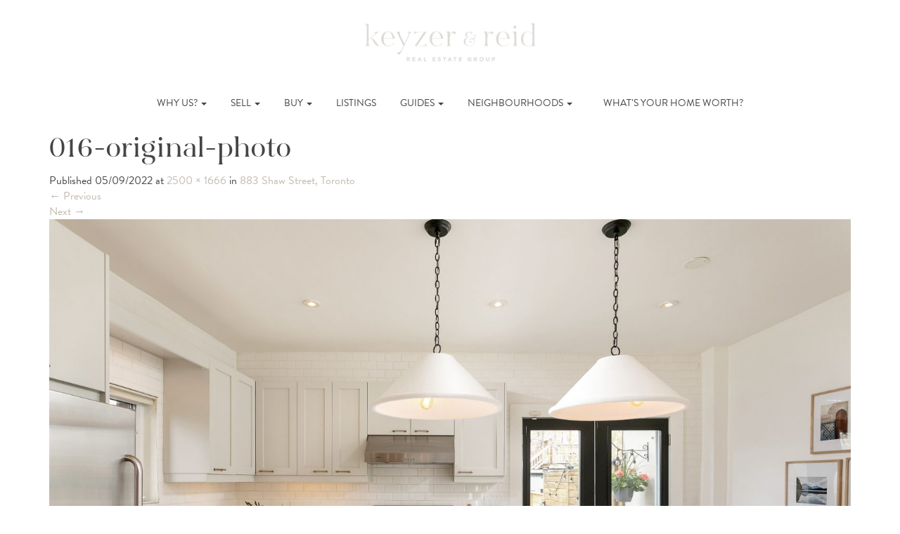

--- FILE ---
content_type: text/html; charset=UTF-8
request_url: https://onthemoveto.ca/listings/883-shaw-street-toronto/016-original-photo
body_size: 12158
content:
<!DOCTYPE html>
<html lang="en-CA">
<head>
	<meta charset="UTF-8">
	<meta name="viewport" content="width=device-width, initial-scale=1.0">
	<title>016-original-photo - Keyzer &amp; Reid</title>
	<link rel="profile" href="https://gmpg.org/xfn/11">
	<link rel="pingback" href="https://onthemoveto.ca/xmlrpc.php">
	<meta name='robots' content='index, follow, max-image-preview:large, max-snippet:-1, max-video-preview:-1' />

	<!-- This site is optimized with the Yoast SEO plugin v26.8 - https://yoast.com/product/yoast-seo-wordpress/ -->
	<link rel="canonical" href="https://onthemoveto.ca/listings/883-shaw-street-toronto/016-original-photo/" />
	<meta property="og:locale" content="en_US" />
	<meta property="og:type" content="article" />
	<meta property="og:title" content="016-original-photo - Keyzer &amp; Reid" />
	<meta property="og:url" content="https://onthemoveto.ca/listings/883-shaw-street-toronto/016-original-photo/" />
	<meta property="og:site_name" content="Keyzer &amp; Reid" />
	<meta property="og:image" content="https://onthemoveto.ca/listings/883-shaw-street-toronto/016-original-photo" />
	<meta property="og:image:width" content="2500" />
	<meta property="og:image:height" content="1666" />
	<meta property="og:image:type" content="image/jpeg" />
	<meta name="twitter:card" content="summary_large_image" />
	<script type="application/ld+json" class="yoast-schema-graph">{"@context":"https://schema.org","@graph":[{"@type":"WebPage","@id":"https://onthemoveto.ca/listings/883-shaw-street-toronto/016-original-photo/","url":"https://onthemoveto.ca/listings/883-shaw-street-toronto/016-original-photo/","name":"016-original-photo - Keyzer &amp; Reid","isPartOf":{"@id":"https://onthemoveto.ca/#website"},"primaryImageOfPage":{"@id":"https://onthemoveto.ca/listings/883-shaw-street-toronto/016-original-photo/#primaryimage"},"image":{"@id":"https://onthemoveto.ca/listings/883-shaw-street-toronto/016-original-photo/#primaryimage"},"thumbnailUrl":"https://onthemoveto.ca/wp-content/uploads/2022/05/016-original-photo-scaled.jpg","datePublished":"2022-05-09T15:42:01+00:00","breadcrumb":{"@id":"https://onthemoveto.ca/listings/883-shaw-street-toronto/016-original-photo/#breadcrumb"},"inLanguage":"en-CA","potentialAction":[{"@type":"ReadAction","target":["https://onthemoveto.ca/listings/883-shaw-street-toronto/016-original-photo/"]}]},{"@type":"ImageObject","inLanguage":"en-CA","@id":"https://onthemoveto.ca/listings/883-shaw-street-toronto/016-original-photo/#primaryimage","url":"https://onthemoveto.ca/wp-content/uploads/2022/05/016-original-photo-scaled.jpg","contentUrl":"https://onthemoveto.ca/wp-content/uploads/2022/05/016-original-photo-scaled.jpg","width":2500,"height":1666},{"@type":"BreadcrumbList","@id":"https://onthemoveto.ca/listings/883-shaw-street-toronto/016-original-photo/#breadcrumb","itemListElement":[{"@type":"ListItem","position":1,"name":"Home","item":"https://onthemoveto.ca/"},{"@type":"ListItem","position":2,"name":"883 Shaw Street, Toronto","item":"https://onthemoveto.ca/listings/883-shaw-street-toronto"},{"@type":"ListItem","position":3,"name":"016-original-photo"}]},{"@type":"WebSite","@id":"https://onthemoveto.ca/#website","url":"https://onthemoveto.ca/","name":"Keyzer &amp; Reid","description":"","publisher":{"@id":"https://onthemoveto.ca/#organization"},"potentialAction":[{"@type":"SearchAction","target":{"@type":"EntryPoint","urlTemplate":"https://onthemoveto.ca/?s={search_term_string}"},"query-input":{"@type":"PropertyValueSpecification","valueRequired":true,"valueName":"search_term_string"}}],"inLanguage":"en-CA"},{"@type":"Organization","@id":"https://onthemoveto.ca/#organization","name":"Rebecca Keyzer","url":"https://onthemoveto.ca/","logo":{"@type":"ImageObject","inLanguage":"en-CA","@id":"https://onthemoveto.ca/#/schema/logo/image/","url":"https://onthemoveto.ca/wp-content/uploads/2016/07/contact-logo@2x.png","contentUrl":"https://onthemoveto.ca/wp-content/uploads/2016/07/contact-logo@2x.png","width":525,"height":180,"caption":"Rebecca Keyzer"},"image":{"@id":"https://onthemoveto.ca/#/schema/logo/image/"},"sameAs":["https://www.instagram.com/rebecca_keyzer_realestate/","https://www.pinterest.ca/rkeyzer/"]}]}</script>
	<!-- / Yoast SEO plugin. -->


<link rel='dns-prefetch' href='//maps.googleapis.com' />
<link rel='dns-prefetch' href='//idx.myrealpage.com' />
<link rel='dns-prefetch' href='//code.jquery.com' />
<link rel='dns-prefetch' href='//maxcdn.bootstrapcdn.com' />
<link rel='dns-prefetch' href='//use.typekit.net' />
<link rel="alternate" type="application/rss+xml" title="Keyzer &amp; Reid &raquo; Feed" href="https://onthemoveto.ca/feed" />
<link rel="alternate" type="application/rss+xml" title="Keyzer &amp; Reid &raquo; Comments Feed" href="https://onthemoveto.ca/comments/feed" />
<link rel="alternate" type="application/rss+xml" title="Keyzer &amp; Reid &raquo; 016-original-photo Comments Feed" href="https://onthemoveto.ca/listings/883-shaw-street-toronto/016-original-photo#main/feed" />
<link rel="alternate" title="oEmbed (JSON)" type="application/json+oembed" href="https://onthemoveto.ca/wp-json/oembed/1.0/embed?url=https%3A%2F%2Fonthemoveto.ca%2Flistings%2F883-shaw-street-toronto%2F016-original-photo%23main" />
<link rel="alternate" title="oEmbed (XML)" type="text/xml+oembed" href="https://onthemoveto.ca/wp-json/oembed/1.0/embed?url=https%3A%2F%2Fonthemoveto.ca%2Flistings%2F883-shaw-street-toronto%2F016-original-photo%23main&#038;format=xml" />
<style id='wp-img-auto-sizes-contain-inline-css' type='text/css'>
img:is([sizes=auto i],[sizes^="auto," i]){contain-intrinsic-size:3000px 1500px}
/*# sourceURL=wp-img-auto-sizes-contain-inline-css */
</style>
<style id='wp-emoji-styles-inline-css' type='text/css'>

	img.wp-smiley, img.emoji {
		display: inline !important;
		border: none !important;
		box-shadow: none !important;
		height: 1em !important;
		width: 1em !important;
		margin: 0 0.07em !important;
		vertical-align: -0.1em !important;
		background: none !important;
		padding: 0 !important;
	}
/*# sourceURL=wp-emoji-styles-inline-css */
</style>
<style id='wp-block-library-inline-css' type='text/css'>
:root{--wp-block-synced-color:#7a00df;--wp-block-synced-color--rgb:122,0,223;--wp-bound-block-color:var(--wp-block-synced-color);--wp-editor-canvas-background:#ddd;--wp-admin-theme-color:#007cba;--wp-admin-theme-color--rgb:0,124,186;--wp-admin-theme-color-darker-10:#006ba1;--wp-admin-theme-color-darker-10--rgb:0,107,160.5;--wp-admin-theme-color-darker-20:#005a87;--wp-admin-theme-color-darker-20--rgb:0,90,135;--wp-admin-border-width-focus:2px}@media (min-resolution:192dpi){:root{--wp-admin-border-width-focus:1.5px}}.wp-element-button{cursor:pointer}:root .has-very-light-gray-background-color{background-color:#eee}:root .has-very-dark-gray-background-color{background-color:#313131}:root .has-very-light-gray-color{color:#eee}:root .has-very-dark-gray-color{color:#313131}:root .has-vivid-green-cyan-to-vivid-cyan-blue-gradient-background{background:linear-gradient(135deg,#00d084,#0693e3)}:root .has-purple-crush-gradient-background{background:linear-gradient(135deg,#34e2e4,#4721fb 50%,#ab1dfe)}:root .has-hazy-dawn-gradient-background{background:linear-gradient(135deg,#faaca8,#dad0ec)}:root .has-subdued-olive-gradient-background{background:linear-gradient(135deg,#fafae1,#67a671)}:root .has-atomic-cream-gradient-background{background:linear-gradient(135deg,#fdd79a,#004a59)}:root .has-nightshade-gradient-background{background:linear-gradient(135deg,#330968,#31cdcf)}:root .has-midnight-gradient-background{background:linear-gradient(135deg,#020381,#2874fc)}:root{--wp--preset--font-size--normal:16px;--wp--preset--font-size--huge:42px}.has-regular-font-size{font-size:1em}.has-larger-font-size{font-size:2.625em}.has-normal-font-size{font-size:var(--wp--preset--font-size--normal)}.has-huge-font-size{font-size:var(--wp--preset--font-size--huge)}.has-text-align-center{text-align:center}.has-text-align-left{text-align:left}.has-text-align-right{text-align:right}.has-fit-text{white-space:nowrap!important}#end-resizable-editor-section{display:none}.aligncenter{clear:both}.items-justified-left{justify-content:flex-start}.items-justified-center{justify-content:center}.items-justified-right{justify-content:flex-end}.items-justified-space-between{justify-content:space-between}.screen-reader-text{border:0;clip-path:inset(50%);height:1px;margin:-1px;overflow:hidden;padding:0;position:absolute;width:1px;word-wrap:normal!important}.screen-reader-text:focus{background-color:#ddd;clip-path:none;color:#444;display:block;font-size:1em;height:auto;left:5px;line-height:normal;padding:15px 23px 14px;text-decoration:none;top:5px;width:auto;z-index:100000}html :where(.has-border-color){border-style:solid}html :where([style*=border-top-color]){border-top-style:solid}html :where([style*=border-right-color]){border-right-style:solid}html :where([style*=border-bottom-color]){border-bottom-style:solid}html :where([style*=border-left-color]){border-left-style:solid}html :where([style*=border-width]){border-style:solid}html :where([style*=border-top-width]){border-top-style:solid}html :where([style*=border-right-width]){border-right-style:solid}html :where([style*=border-bottom-width]){border-bottom-style:solid}html :where([style*=border-left-width]){border-left-style:solid}html :where(img[class*=wp-image-]){height:auto;max-width:100%}:where(figure){margin:0 0 1em}html :where(.is-position-sticky){--wp-admin--admin-bar--position-offset:var(--wp-admin--admin-bar--height,0px)}@media screen and (max-width:600px){html :where(.is-position-sticky){--wp-admin--admin-bar--position-offset:0px}}

/*# sourceURL=wp-block-library-inline-css */
</style><style id='global-styles-inline-css' type='text/css'>
:root{--wp--preset--aspect-ratio--square: 1;--wp--preset--aspect-ratio--4-3: 4/3;--wp--preset--aspect-ratio--3-4: 3/4;--wp--preset--aspect-ratio--3-2: 3/2;--wp--preset--aspect-ratio--2-3: 2/3;--wp--preset--aspect-ratio--16-9: 16/9;--wp--preset--aspect-ratio--9-16: 9/16;--wp--preset--color--black: #000000;--wp--preset--color--cyan-bluish-gray: #abb8c3;--wp--preset--color--white: #ffffff;--wp--preset--color--pale-pink: #f78da7;--wp--preset--color--vivid-red: #cf2e2e;--wp--preset--color--luminous-vivid-orange: #ff6900;--wp--preset--color--luminous-vivid-amber: #fcb900;--wp--preset--color--light-green-cyan: #7bdcb5;--wp--preset--color--vivid-green-cyan: #00d084;--wp--preset--color--pale-cyan-blue: #8ed1fc;--wp--preset--color--vivid-cyan-blue: #0693e3;--wp--preset--color--vivid-purple: #9b51e0;--wp--preset--gradient--vivid-cyan-blue-to-vivid-purple: linear-gradient(135deg,rgb(6,147,227) 0%,rgb(155,81,224) 100%);--wp--preset--gradient--light-green-cyan-to-vivid-green-cyan: linear-gradient(135deg,rgb(122,220,180) 0%,rgb(0,208,130) 100%);--wp--preset--gradient--luminous-vivid-amber-to-luminous-vivid-orange: linear-gradient(135deg,rgb(252,185,0) 0%,rgb(255,105,0) 100%);--wp--preset--gradient--luminous-vivid-orange-to-vivid-red: linear-gradient(135deg,rgb(255,105,0) 0%,rgb(207,46,46) 100%);--wp--preset--gradient--very-light-gray-to-cyan-bluish-gray: linear-gradient(135deg,rgb(238,238,238) 0%,rgb(169,184,195) 100%);--wp--preset--gradient--cool-to-warm-spectrum: linear-gradient(135deg,rgb(74,234,220) 0%,rgb(151,120,209) 20%,rgb(207,42,186) 40%,rgb(238,44,130) 60%,rgb(251,105,98) 80%,rgb(254,248,76) 100%);--wp--preset--gradient--blush-light-purple: linear-gradient(135deg,rgb(255,206,236) 0%,rgb(152,150,240) 100%);--wp--preset--gradient--blush-bordeaux: linear-gradient(135deg,rgb(254,205,165) 0%,rgb(254,45,45) 50%,rgb(107,0,62) 100%);--wp--preset--gradient--luminous-dusk: linear-gradient(135deg,rgb(255,203,112) 0%,rgb(199,81,192) 50%,rgb(65,88,208) 100%);--wp--preset--gradient--pale-ocean: linear-gradient(135deg,rgb(255,245,203) 0%,rgb(182,227,212) 50%,rgb(51,167,181) 100%);--wp--preset--gradient--electric-grass: linear-gradient(135deg,rgb(202,248,128) 0%,rgb(113,206,126) 100%);--wp--preset--gradient--midnight: linear-gradient(135deg,rgb(2,3,129) 0%,rgb(40,116,252) 100%);--wp--preset--font-size--small: 13px;--wp--preset--font-size--medium: 20px;--wp--preset--font-size--large: 36px;--wp--preset--font-size--x-large: 42px;--wp--preset--spacing--20: 0.44rem;--wp--preset--spacing--30: 0.67rem;--wp--preset--spacing--40: 1rem;--wp--preset--spacing--50: 1.5rem;--wp--preset--spacing--60: 2.25rem;--wp--preset--spacing--70: 3.38rem;--wp--preset--spacing--80: 5.06rem;--wp--preset--shadow--natural: 6px 6px 9px rgba(0, 0, 0, 0.2);--wp--preset--shadow--deep: 12px 12px 50px rgba(0, 0, 0, 0.4);--wp--preset--shadow--sharp: 6px 6px 0px rgba(0, 0, 0, 0.2);--wp--preset--shadow--outlined: 6px 6px 0px -3px rgb(255, 255, 255), 6px 6px rgb(0, 0, 0);--wp--preset--shadow--crisp: 6px 6px 0px rgb(0, 0, 0);}:where(.is-layout-flex){gap: 0.5em;}:where(.is-layout-grid){gap: 0.5em;}body .is-layout-flex{display: flex;}.is-layout-flex{flex-wrap: wrap;align-items: center;}.is-layout-flex > :is(*, div){margin: 0;}body .is-layout-grid{display: grid;}.is-layout-grid > :is(*, div){margin: 0;}:where(.wp-block-columns.is-layout-flex){gap: 2em;}:where(.wp-block-columns.is-layout-grid){gap: 2em;}:where(.wp-block-post-template.is-layout-flex){gap: 1.25em;}:where(.wp-block-post-template.is-layout-grid){gap: 1.25em;}.has-black-color{color: var(--wp--preset--color--black) !important;}.has-cyan-bluish-gray-color{color: var(--wp--preset--color--cyan-bluish-gray) !important;}.has-white-color{color: var(--wp--preset--color--white) !important;}.has-pale-pink-color{color: var(--wp--preset--color--pale-pink) !important;}.has-vivid-red-color{color: var(--wp--preset--color--vivid-red) !important;}.has-luminous-vivid-orange-color{color: var(--wp--preset--color--luminous-vivid-orange) !important;}.has-luminous-vivid-amber-color{color: var(--wp--preset--color--luminous-vivid-amber) !important;}.has-light-green-cyan-color{color: var(--wp--preset--color--light-green-cyan) !important;}.has-vivid-green-cyan-color{color: var(--wp--preset--color--vivid-green-cyan) !important;}.has-pale-cyan-blue-color{color: var(--wp--preset--color--pale-cyan-blue) !important;}.has-vivid-cyan-blue-color{color: var(--wp--preset--color--vivid-cyan-blue) !important;}.has-vivid-purple-color{color: var(--wp--preset--color--vivid-purple) !important;}.has-black-background-color{background-color: var(--wp--preset--color--black) !important;}.has-cyan-bluish-gray-background-color{background-color: var(--wp--preset--color--cyan-bluish-gray) !important;}.has-white-background-color{background-color: var(--wp--preset--color--white) !important;}.has-pale-pink-background-color{background-color: var(--wp--preset--color--pale-pink) !important;}.has-vivid-red-background-color{background-color: var(--wp--preset--color--vivid-red) !important;}.has-luminous-vivid-orange-background-color{background-color: var(--wp--preset--color--luminous-vivid-orange) !important;}.has-luminous-vivid-amber-background-color{background-color: var(--wp--preset--color--luminous-vivid-amber) !important;}.has-light-green-cyan-background-color{background-color: var(--wp--preset--color--light-green-cyan) !important;}.has-vivid-green-cyan-background-color{background-color: var(--wp--preset--color--vivid-green-cyan) !important;}.has-pale-cyan-blue-background-color{background-color: var(--wp--preset--color--pale-cyan-blue) !important;}.has-vivid-cyan-blue-background-color{background-color: var(--wp--preset--color--vivid-cyan-blue) !important;}.has-vivid-purple-background-color{background-color: var(--wp--preset--color--vivid-purple) !important;}.has-black-border-color{border-color: var(--wp--preset--color--black) !important;}.has-cyan-bluish-gray-border-color{border-color: var(--wp--preset--color--cyan-bluish-gray) !important;}.has-white-border-color{border-color: var(--wp--preset--color--white) !important;}.has-pale-pink-border-color{border-color: var(--wp--preset--color--pale-pink) !important;}.has-vivid-red-border-color{border-color: var(--wp--preset--color--vivid-red) !important;}.has-luminous-vivid-orange-border-color{border-color: var(--wp--preset--color--luminous-vivid-orange) !important;}.has-luminous-vivid-amber-border-color{border-color: var(--wp--preset--color--luminous-vivid-amber) !important;}.has-light-green-cyan-border-color{border-color: var(--wp--preset--color--light-green-cyan) !important;}.has-vivid-green-cyan-border-color{border-color: var(--wp--preset--color--vivid-green-cyan) !important;}.has-pale-cyan-blue-border-color{border-color: var(--wp--preset--color--pale-cyan-blue) !important;}.has-vivid-cyan-blue-border-color{border-color: var(--wp--preset--color--vivid-cyan-blue) !important;}.has-vivid-purple-border-color{border-color: var(--wp--preset--color--vivid-purple) !important;}.has-vivid-cyan-blue-to-vivid-purple-gradient-background{background: var(--wp--preset--gradient--vivid-cyan-blue-to-vivid-purple) !important;}.has-light-green-cyan-to-vivid-green-cyan-gradient-background{background: var(--wp--preset--gradient--light-green-cyan-to-vivid-green-cyan) !important;}.has-luminous-vivid-amber-to-luminous-vivid-orange-gradient-background{background: var(--wp--preset--gradient--luminous-vivid-amber-to-luminous-vivid-orange) !important;}.has-luminous-vivid-orange-to-vivid-red-gradient-background{background: var(--wp--preset--gradient--luminous-vivid-orange-to-vivid-red) !important;}.has-very-light-gray-to-cyan-bluish-gray-gradient-background{background: var(--wp--preset--gradient--very-light-gray-to-cyan-bluish-gray) !important;}.has-cool-to-warm-spectrum-gradient-background{background: var(--wp--preset--gradient--cool-to-warm-spectrum) !important;}.has-blush-light-purple-gradient-background{background: var(--wp--preset--gradient--blush-light-purple) !important;}.has-blush-bordeaux-gradient-background{background: var(--wp--preset--gradient--blush-bordeaux) !important;}.has-luminous-dusk-gradient-background{background: var(--wp--preset--gradient--luminous-dusk) !important;}.has-pale-ocean-gradient-background{background: var(--wp--preset--gradient--pale-ocean) !important;}.has-electric-grass-gradient-background{background: var(--wp--preset--gradient--electric-grass) !important;}.has-midnight-gradient-background{background: var(--wp--preset--gradient--midnight) !important;}.has-small-font-size{font-size: var(--wp--preset--font-size--small) !important;}.has-medium-font-size{font-size: var(--wp--preset--font-size--medium) !important;}.has-large-font-size{font-size: var(--wp--preset--font-size--large) !important;}.has-x-large-font-size{font-size: var(--wp--preset--font-size--x-large) !important;}
/*# sourceURL=global-styles-inline-css */
</style>

<style id='classic-theme-styles-inline-css' type='text/css'>
/*! This file is auto-generated */
.wp-block-button__link{color:#fff;background-color:#32373c;border-radius:9999px;box-shadow:none;text-decoration:none;padding:calc(.667em + 2px) calc(1.333em + 2px);font-size:1.125em}.wp-block-file__button{background:#32373c;color:#fff;text-decoration:none}
/*# sourceURL=/wp-includes/css/classic-themes.min.css */
</style>
<link rel='stylesheet' id='responsive-lightbox-swipebox-css' href='https://onthemoveto.ca/wp-content/plugins/responsive-lightbox/assets/swipebox/swipebox.min.css?ver=1.5.2' type='text/css' media='all' />
<link rel='stylesheet' id='_artifakt-bootstrap-css' href='https://onthemoveto.ca/wp-content/themes/the-artifakt-theme/includes/resources/bootstrap/css/bootstrap.css?ver=6.9' type='text/css' media='all' />
<link rel='stylesheet' id='_artifakt-fontawesome-css' href='https://maxcdn.bootstrapcdn.com/font-awesome/4.7.0/css/font-awesome.min.css?ver=6.9' type='text/css' media='all' />
<link rel='stylesheet' id='_artifakt-style-css' href='https://onthemoveto.ca/wp-content/themes/keyzer-theme/style.css?ver=6.9' type='text/css' media='all' />
<link rel='stylesheet' id='jquery-ui-style-css' href='//code.jquery.com/ui/1.10.3/themes/smoothness/jquery-ui.css?ver=6.9' type='text/css' media='all' />
<link rel='stylesheet' id='font_css-css' href='//use.typekit.net/igh5kvk.css' type='text/css' media='all' />
<script type="text/javascript" src="//maps.googleapis.com/maps/api/js?key=AIzaSyArD4Yy4pEjmh1O5kZapcaCf6-_Cj-LNFw&amp;libraries=visualization%2Cplaces&amp;ver=4.4" id="af-google-api-js"></script>
<script type="text/javascript" src="https://onthemoveto.ca/wp-includes/js/jquery/jquery.min.js?ver=3.7.1" id="jquery-core-js"></script>
<script type="text/javascript" src="https://onthemoveto.ca/wp-includes/js/jquery/jquery-migrate.min.js?ver=3.4.1" id="jquery-migrate-js"></script>
<script type="text/javascript" src="https://onthemoveto.ca/wp-content/plugins/the-artifakt-maps-plugin/js/maps.js?ver=6.9" id="artifakt_map_plugin-script-js"></script>
<script type="text/javascript" src="https://onthemoveto.ca/wp-content/plugins/responsive-lightbox/assets/dompurify/purify.min.js?ver=3.3.1" id="dompurify-js"></script>
<script type="text/javascript" id="responsive-lightbox-sanitizer-js-before">
/* <![CDATA[ */
window.RLG = window.RLG || {}; window.RLG.sanitizeAllowedHosts = ["youtube.com","www.youtube.com","youtu.be","vimeo.com","player.vimeo.com"];
//# sourceURL=responsive-lightbox-sanitizer-js-before
/* ]]> */
</script>
<script type="text/javascript" src="https://onthemoveto.ca/wp-content/plugins/responsive-lightbox/js/sanitizer.js?ver=2.6.1" id="responsive-lightbox-sanitizer-js"></script>
<script type="text/javascript" src="https://onthemoveto.ca/wp-content/plugins/responsive-lightbox/assets/swipebox/jquery.swipebox.min.js?ver=1.5.2" id="responsive-lightbox-swipebox-js"></script>
<script type="text/javascript" src="https://onthemoveto.ca/wp-includes/js/underscore.min.js?ver=1.13.7" id="underscore-js"></script>
<script type="text/javascript" src="https://onthemoveto.ca/wp-content/plugins/responsive-lightbox/assets/infinitescroll/infinite-scroll.pkgd.min.js?ver=4.0.1" id="responsive-lightbox-infinite-scroll-js"></script>
<script type="text/javascript" id="responsive-lightbox-js-before">
/* <![CDATA[ */
var rlArgs = {"script":"swipebox","selector":"lightbox","customEvents":"","activeGalleries":true,"animation":true,"hideCloseButtonOnMobile":false,"removeBarsOnMobile":false,"hideBars":true,"hideBarsDelay":5000,"videoMaxWidth":1080,"useSVG":true,"loopAtEnd":false,"woocommerce_gallery":false,"ajaxurl":"https:\/\/onthemoveto.ca\/wp-admin\/admin-ajax.php","nonce":"b1a3d80be5","preview":false,"postId":4865,"scriptExtension":false};

//# sourceURL=responsive-lightbox-js-before
/* ]]> */
</script>
<script type="text/javascript" src="https://onthemoveto.ca/wp-content/plugins/responsive-lightbox/js/front.js?ver=2.6.1" id="responsive-lightbox-js"></script>
<script type="text/javascript" src="//idx.myrealpage.com/js/weblets/omnibox_wp.js?ver=6.9" id="mrp-js-js"></script>
<script type="text/javascript" src="https://onthemoveto.ca/wp-content/themes/keyzer-theme/src/scripts.js?ver=1" id="customJS-js"></script>
<link rel="https://api.w.org/" href="https://onthemoveto.ca/wp-json/" /><link rel="alternate" title="JSON" type="application/json" href="https://onthemoveto.ca/wp-json/wp/v2/media/4865" /><link rel="EditURI" type="application/rsd+xml" title="RSD" href="https://onthemoveto.ca/xmlrpc.php?rsd" />
<meta name="generator" content="WordPress 6.9" />
<link rel='shortlink' href='https://onthemoveto.ca/?p=4865' />
<!-- Global site tag (gtag.js) - Google Analytics -->
<script async src="https://www.googletagmanager.com/gtag/js?id=UA-68786830-1"></script>
<script>
  window.dataLayer = window.dataLayer || [];
  function gtag(){dataLayer.push(arguments);}
  gtag('js', new Date());

  gtag('config', 'UA-68786830-1');
</script>
<link rel="icon" href="https://onthemoveto.ca/wp-content/uploads/2022/05/cropped-favicon-32x32.png" sizes="32x32" />
<link rel="icon" href="https://onthemoveto.ca/wp-content/uploads/2022/05/cropped-favicon-192x192.png" sizes="192x192" />
<link rel="apple-touch-icon" href="https://onthemoveto.ca/wp-content/uploads/2022/05/cropped-favicon-180x180.png" />
<meta name="msapplication-TileImage" content="https://onthemoveto.ca/wp-content/uploads/2022/05/cropped-favicon-270x270.png" />
		<style type="text/css" id="wp-custom-css">
			.hp_panel.grey-panel.bordered-img.image-panel {
	background-position: top;
}		</style>
		</head>

<body class="attachment wp-singular attachment-template-default single single-attachment postid-4865 attachmentid-4865 attachment-jpeg wp-theme-the-artifakt-theme wp-child-theme-keyzer-theme">
	
<header id="masthead" class="site-header" role="banner">
	<div class="container">
		<div class="row">
			<div class="site-logo col-sm-4 col-xs-12 text-center">
					<a href="https://onthemoveto.ca/" title="Keyzer &amp; Reid" rel="home">
						<img src="https://onthemoveto.ca/wp-content/themes/keyzer-theme/imgs/keyzer-reid-main-logo-cappucino.png" width="250" alt="">
					</a>
			</div>
	</div><!-- .container -->
</header><!-- #masthead -->

<nav class="site-navigation">
	<div class="container">
		<div class="row">
			<div class="site-navigation-inner col-sm-12">
				<div class="navbar navbar-default">
					<div class="navbar-header">
				    <!-- .navbar-toggle is used as the toggle for collapsed navbar content -->
				    <button type="button" class="navbar-toggle" data-toggle="collapse" data-target=".navbar-responsive-collapse">
				    	<span class="sr-only">Toggle navigation</span>
				      <span class="icon-bar"></span>
				      <span class="icon-bar"></span>
				      <span class="icon-bar"></span>
				    </button>
				  </div>

			    <!-- The WordPress Menu goes here -->
	        <div class="collapse navbar-collapse navbar-responsive-collapse"><ul id="main-menu" class="nav navbar-nav"><li id="menu-item-67" class="menu-item menu-item-type-custom menu-item-object-custom menu-item-has-children menu-item-67 dropdown"><a href="#" data-toggle="dropdown" data-target="#" class="dropdown-toggle">Why Us? <span class="caret"></span></a>
<ul class="dropdown-menu">
	<li id="menu-item-69" class="menu-item menu-item-type-post_type menu-item-object-page menu-item-69"><a href="https://onthemoveto.ca/hi-im-rebecca">Hi. I’m Rebecca</a></li>
	<li id="menu-item-4089" class="menu-item menu-item-type-post_type menu-item-object-page menu-item-4089"><a href="https://onthemoveto.ca/meet-hailey">Hi, I&#8217;m Hailey</a></li>
	<li id="menu-item-68" class="menu-item menu-item-type-post_type menu-item-object-page menu-item-68"><a href="https://onthemoveto.ca/working-with-me">Working With Us</a></li>
	<li id="menu-item-70" class="menu-item menu-item-type-post_type menu-item-object-page menu-item-70"><a href="https://onthemoveto.ca/my-extended-team">Our (Extended) Team</a></li>
	<li id="menu-item-71" class="menu-item menu-item-type-post_type menu-item-object-page menu-item-71"><a href="https://onthemoveto.ca/what-my-clients-are-saying">What Our Clients Are Saying</a></li>
</ul>
</li>
<li id="menu-item-65" class="menu-item menu-item-type-custom menu-item-object-custom menu-item-has-children menu-item-65 dropdown"><a href="#" data-toggle="dropdown" data-target="#" class="dropdown-toggle">Sell <span class="caret"></span></a>
<ul class="dropdown-menu">
	<li id="menu-item-76" class="menu-item menu-item-type-post_type menu-item-object-page menu-item-76"><a href="https://onthemoveto.ca/selling-with-me">Selling With Us</a></li>
	<li id="menu-item-77" class="menu-item menu-item-type-post_type menu-item-object-page menu-item-77"><a href="https://onthemoveto.ca/seller-faqs">Seller FAQs</a></li>
	<li id="menu-item-2308" class="menu-item menu-item-type-post_type menu-item-object-page menu-item-2308"><a href="https://onthemoveto.ca/book-sellers-appointment">Book a Seller’s Appointment</a></li>
	<li id="menu-item-78" class="menu-item menu-item-type-post_type menu-item-object-page menu-item-78"><a href="https://onthemoveto.ca/whats-home-worth">What’s Your Home Worth?</a></li>
	<li id="menu-item-79" class="menu-item menu-item-type-post_type menu-item-object-page menu-item-79"><a href="https://onthemoveto.ca/what-my-sellers-are-saying">What Our Sellers Are Saying</a></li>
</ul>
</li>
<li id="menu-item-66" class="menu-item menu-item-type-custom menu-item-object-custom menu-item-has-children menu-item-66 dropdown"><a href="#" data-toggle="dropdown" data-target="#" class="dropdown-toggle">Buy <span class="caret"></span></a>
<ul class="dropdown-menu">
	<li id="menu-item-72" class="menu-item menu-item-type-post_type menu-item-object-page menu-item-72"><a href="https://onthemoveto.ca/buying-with-me">Buying With Us</a></li>
	<li id="menu-item-73" class="menu-item menu-item-type-post_type menu-item-object-page menu-item-73"><a href="https://onthemoveto.ca/buyer-faqs">Buyer FAQs</a></li>
	<li id="menu-item-74" class="menu-item menu-item-type-post_type menu-item-object-page menu-item-74"><a href="https://onthemoveto.ca/book-buyers-appointment">Book a Buyer’s Appointment</a></li>
	<li id="menu-item-75" class="menu-item menu-item-type-post_type menu-item-object-page menu-item-75"><a href="https://onthemoveto.ca/what-my-buyers-are-saying">What Our Buyers Are Saying</a></li>
</ul>
</li>
<li id="menu-item-85" class="menu-item menu-item-type-post_type menu-item-object-page menu-item-85"><a href="https://onthemoveto.ca/my-listings">Listings</a></li>
<li id="menu-item-64" class="menu-item menu-item-type-custom menu-item-object-custom menu-item-has-children menu-item-64 dropdown"><a href="#" data-toggle="dropdown" data-target="#" class="dropdown-toggle">Guides <span class="caret"></span></a>
<ul class="dropdown-menu">
	<li id="menu-item-84" class="menu-item menu-item-type-post_type menu-item-object-guide menu-item-84"><a href="https://onthemoveto.ca/guide/condo-buyers-guide">The Condo Buyer’s Guide</a></li>
	<li id="menu-item-83" class="menu-item menu-item-type-post_type menu-item-object-guide menu-item-83"><a href="https://onthemoveto.ca/guide/first-time-house-buyers-guide">The First Time House Buyer’s Guide</a></li>
	<li id="menu-item-82" class="menu-item menu-item-type-post_type menu-item-object-guide menu-item-82"><a href="https://onthemoveto.ca/guide/home-buyers-guide">The Home Buyer’s Guide</a></li>
	<li id="menu-item-81" class="menu-item menu-item-type-post_type menu-item-object-guide menu-item-81"><a href="https://onthemoveto.ca/guide/home-sellers-guide">The Home Seller’s Guide</a></li>
	<li id="menu-item-80" class="menu-item menu-item-type-post_type menu-item-object-guide menu-item-80"><a href="https://onthemoveto.ca/guide/executive-renters-guide">The Executive Renter’s Guide</a></li>
</ul>
</li>
<li id="menu-item-63" class="menu-item menu-item-type-custom menu-item-object-custom menu-item-has-children menu-item-63 dropdown"><a href="#" data-toggle="dropdown" data-target="#" class="dropdown-toggle">Neighbourhoods <span class="caret"></span></a>
<ul class="dropdown-menu">
	<li id="menu-item-87" class="menu-item menu-item-type-post_type menu-item-object-page menu-item-87"><a href="https://onthemoveto.ca/see-full-guide">See The Full Guide</a></li>
	<li id="menu-item-266" class="menu-item menu-item-type-post_type menu-item-object-neighbourhood menu-item-266"><a href="https://onthemoveto.ca/neighbourhood/leslieville">Leslieville</a></li>
	<li id="menu-item-267" class="menu-item menu-item-type-post_type menu-item-object-neighbourhood menu-item-267"><a href="https://onthemoveto.ca/neighbourhood/riverside-riverdale">Riverside – Riverdale</a></li>
	<li id="menu-item-265" class="menu-item menu-item-type-post_type menu-item-object-neighbourhood menu-item-265"><a href="https://onthemoveto.ca/neighbourhood/danforth-village">Danforth Village</a></li>
	<li id="menu-item-264" class="menu-item menu-item-type-post_type menu-item-object-neighbourhood menu-item-264"><a href="https://onthemoveto.ca/neighbourhood/king-west">King West</a></li>
	<li id="menu-item-263" class="menu-item menu-item-type-post_type menu-item-object-neighbourhood menu-item-263"><a href="https://onthemoveto.ca/neighbourhood/queen-west">Queen West</a></li>
	<li id="menu-item-262" class="menu-item menu-item-type-post_type menu-item-object-neighbourhood menu-item-262"><a href="https://onthemoveto.ca/neighbourhood/bloor-west">Bloor West</a></li>
	<li id="menu-item-261" class="menu-item menu-item-type-post_type menu-item-object-neighbourhood menu-item-261"><a href="https://onthemoveto.ca/neighbourhood/the-annex">The Annex</a></li>
</ul>
</li>
<li id="menu-item-509" class="menu-item menu-item-type-post_type menu-item-object-page menu-item-509"><a target="_blank" href="https://onthemoveto.ca/whats-home-worth">What’s Your Home Worth?</a></li>
</ul></div>
				</div><!-- .navbar -->
			</div>
		</div>
	</div><!-- .container -->
</nav><!-- .site-navigation -->

<div class="main-content">
	<div class="container">
		<div class="row">
			<div id="content" class="main-content-inner col-sm-12 col-md-12">
	
	
				
		<article id="post-4865" class="post-4865 attachment type-attachment status-inherit hentry">
			<header class="entry-header">
				<h1 class="entry-title">016-original-photo</h1>
				<div class="entry-meta">
					Published <span class="entry-date"><time class="entry-date" datetime="2022-05-09T11:42:01-04:00">05/09/2022</time></span> at <a href="https://onthemoveto.ca/wp-content/uploads/2022/05/016-original-photo-scaled.jpg" title="Link to full-size image">2500 &times; 1666</a> in <a href="https://onthemoveto.ca/listings/883-shaw-street-toronto" title="Return to 883 Shaw Street, Toronto" rel="gallery">883 Shaw Street, Toronto</a>				</div><!-- .entry-meta -->

				<nav role="navigation" id="image-navigation" class="image-navigation">
					<div class="nav-previous"><a href='https://onthemoveto.ca/wp-content/uploads/2022/05/015-original-photo-scaled.jpg' title="" data-rl_title="" class="rl-gallery-link" data-rl_caption="" data-rel="lightbox-gallery-0"><span class="meta-nav">&larr;</span> Previous</a></div>
					<div class="nav-next"><a href='https://onthemoveto.ca/wp-content/uploads/2022/05/017-original-photo-scaled.jpg' title="" data-rl_title="" class="rl-gallery-link" data-rl_caption="" data-rel="lightbox-gallery-0">Next <span class="meta-nav">&rarr;</span></a></div>
				</nav><!-- #image-navigation -->
			</header><!-- .entry-header -->

			<div class="entry-content">
				<div class="entry-attachment">
					<div class="attachment">
						<a href="https://onthemoveto.ca/listings/883-shaw-street-toronto/001-original-photo#main" title="016-original-photo" rel="attachment"><img width="1200" height="800" src="https://onthemoveto.ca/wp-content/uploads/2022/05/016-original-photo-scaled.jpg" class="attachment-1200x1200 size-1200x1200" alt="" decoding="async" fetchpriority="high" srcset="https://onthemoveto.ca/wp-content/uploads/2022/05/016-original-photo-scaled.jpg 2500w, https://onthemoveto.ca/wp-content/uploads/2022/05/016-original-photo-300x200.jpg 300w, https://onthemoveto.ca/wp-content/uploads/2022/05/016-original-photo-1024x683.jpg 1024w, https://onthemoveto.ca/wp-content/uploads/2022/05/016-original-photo-768x512.jpg 768w, https://onthemoveto.ca/wp-content/uploads/2022/05/016-original-photo-450x300.jpg 450w, https://onthemoveto.ca/wp-content/uploads/2022/05/016-original-photo-1536x1024.jpg 1536w, https://onthemoveto.ca/wp-content/uploads/2022/05/016-original-photo-2048x1365.jpg 2048w" sizes="(max-width: 1200px) 100vw, 1200px" /></a>					</div><!-- .attachment -->

									</div><!-- .entry-attachment -->

							</div><!-- .entry-content -->

			<footer class="entry-meta">
				Trackbacks are closed, but you can <a class="comment-link" href="#respond" title="Post a comment">post a comment</a>.			</footer><!-- .entry-meta -->
		</article><!-- #post-## -->

		
	<div id="comments" class="comments-area">

	
	
	
		<div id="respond" class="comment-respond">
		<h3 id="reply-title" class="comment-reply-title">Leave a Reply <small><a rel="nofollow" id="cancel-comment-reply-link" href="/listings/883-shaw-street-toronto/016-original-photo#respond" style="display:none;">Cancel Reply</a></small></h3><form action="https://onthemoveto.ca/wp-comments-post.php" method="post" id="commentform" class="comment-form"><p class="comment-notes"><span id="email-notes">Your email address will not be published.</span> <span class="required-field-message">Required fields are marked <span class="required">*</span></span></p><p><textarea placeholder="Start typing..." id="comment" class="form-control" name="comment" cols="45" rows="8" aria-required="true"></textarea></p><p class="comment-form-author"><label for="author">Name <span class="required">*</span></label> <input id="author" name="author" type="text" value="" size="30" maxlength="245" autocomplete="name" required="required" /></p>
<p class="comment-form-email"><label for="email">Email <span class="required">*</span></label> <input id="email" name="email" type="text" value="" size="30" maxlength="100" aria-describedby="email-notes" autocomplete="email" required="required" /></p>
<p class="comment-form-url"><label for="url">Website</label> <input id="url" name="url" type="text" value="" size="30" maxlength="200" autocomplete="url" /></p>
<p class="form-submit"><input name="submit" type="submit" id="commentsubmit" class="submit" value="Post Comment" /> <input type='hidden' name='comment_post_ID' value='4865' id='comment_post_ID' />
<input type='hidden' name='comment_parent' id='comment_parent' value='0' />
</p><p style="display: none;"><input type="hidden" id="akismet_comment_nonce" name="akismet_comment_nonce" value="8218757c24" /></p><p style="display: none !important;" class="akismet-fields-container" data-prefix="ak_"><label>&#916;<textarea name="ak_hp_textarea" cols="45" rows="8" maxlength="100"></textarea></label><input type="hidden" id="ak_js_1" name="ak_js" value="176"/><script>document.getElementById( "ak_js_1" ).setAttribute( "value", ( new Date() ).getTime() );</script></p></form>	</div><!-- #respond -->
	
</div><!-- #comments -->

	
			</div><!-- close .*-inner (main-content or sidebar, depending if sidebar is used) -->
		</div><!-- close .row -->
	</div><!-- close .container -->
</div><!-- close .main-content -->

<footer id="colophon" class="site-footer" role="contentinfo">
	<div class="container">
		<div class="row">
			<div class="site-footer-inner col-xs-12">
					<div class="footer-testimonial-half col-sm-6 col-xs-12">
						<div>
							<h4 class="sans"><strong>WHAT ARE WE REALLY LIKE?</strong></h4>
							<h4><em>Find out here! This is what our past clients have said about working with us:</em></h4>
							<div id="testimonial-car" class="carousel slide" data-ride="carousel" data-interval="false">
  <!-- Wrapper for slides -->
  <div class="carousel-inner" role="listbox">

   <div class="item active">
	<div>
		<div class="testimonial-img-wrap">
			<img src="" />
		</div>
		<div class="testimonial-content-wrap">
			<h4 class="testimonial-name tiny"><a class="peach sans" href="https://onthemoveto.ca/case-study/katie-pearson">Katie Pearson</a></h4>
			<h4 class="testimonial-excerpt"><em>Rebecca and Hailey are amazing! They have been our agents for a number of years helping us with everything real estate from leasing to buying&hellip;</em></h4>
		</div>
	</div>
   </div>


   <div class="item ">
	<div>
		<div class="testimonial-img-wrap">
			<img src="" />
		</div>
		<div class="testimonial-content-wrap">
			<h4 class="testimonial-name tiny"><a class="peach sans" href="https://onthemoveto.ca/case-study/leslie-mat">Leslie &#038; Mat</a></h4>
			<h4 class="testimonial-excerpt"><em>We started working with Rebecca and Hailey at the end of 2021 and would 100 per cent recommend them to anyone looking to buy/sell real&hellip;</em></h4>
		</div>
	</div>
   </div>


   <div class="item ">
	<div>
		<div class="testimonial-img-wrap">
			<img src="" />
		</div>
		<div class="testimonial-content-wrap">
			<h4 class="testimonial-name tiny"><a class="peach sans" href="https://onthemoveto.ca/case-study/lindsay-joleen">Lindsay &#038; Joleen</a></h4>
			<h4 class="testimonial-excerpt"><em>Rebecca was great to work with. We were looking for something a bit unconventional and she was excited by the challenge. Easy to communicate with&hellip;</em></h4>
		</div>
	</div>
   </div>

  
 </div>

  <!-- Indicators -->
  <ol class="carousel-indicators">
  		  <li data-target="#testimonial-car" data-slide-to="0" class="active"></li>
		  <li data-target="#testimonial-car" data-slide-to="1" class=""></li>
		  <li data-target="#testimonial-car" data-slide-to="2" class=""></li>
	  </ol>

</div>
							<a href="/what-my-clients-are-saying/" class="btn ghost-btn">SEE ALL TESTIMONIALS</a> <a href="https://www.google.com/search?gs_ssp=eJzj4tVP1zc0TCrJNa40Mcw2YLRSNaiwsDBKMjZJNU5OTE0ztjAwtjKoMDWwNDRLMzFJMzYwM0tKSfTiK0pNSk1OTlTITq2sSi0CAK2-FH4&q=rebecca+keyzer&rlz=1C5CHFA_enCA1004CA1005&oq=rebecca+keyzer&aqs=chrome.1.69i57j46i175i199i512j69i61l3.4328j0j7&sourceid=chrome&ie=UTF-8#lrd=0x882b34e3caef3803:0x50916f44f3066bda,1,,," class="btn ghost-btn" target="_blank">SEE OUR GOOGLE REVIEWS</a>
						</div>
					</div>

					<div class="footer-info-half col-sm-6 col-xs-12">
						<div>
							<img src="https://onthemoveto.ca/wp-content/themes/keyzer-theme/imgs/keyzer-reid-main-logo-light.svg" width="250" />
							<p class="footer-contact">
								<span class="white-text"><em>Rebecca Keyzer - Sales Representative</em></span><br />
								<a href="tel:416-997-8060">(416) 997-8060</a> | <a href="mailto:rebecca@onthemoveTO.ca" target="_blank">rebecca@onthemoveTO.ca</a>
							</p>
							<p class="footer-contact">
								<span class="white-text"><em>Hailey Reid - Sales Representative</em></span><br />
								<a href="tel:905-999-2431">(905) 999-2431 </a> | <a href="mailto:hailey@onthemoveto.ca" target="_blank">hailey@onthemoveTO.ca</a>
							</p>
							<div class="social-icons footer-social">
								<a href="https://www.google.com/search?gs_ssp=eJzj4tVP1zc0TCrJNa40Mcw2YLRSNaiwsDBKMjZJNU5OTE0ztjAwtjKoMDWwNDRLMzFJMzYwM0tKSfTiK0pNSk1OTlTITq2sSi0CAK2-FH4&q=rebecca+keyzer&rlz=1C5CHFA_enCA1004CA1005&oq=rebecca+keyzer&aqs=chrome.1.69i57j46i175i199i512j69i61l3.4328j0j7&sourceid=chrome&ie=UTF-8#lrd=0x882b34e3caef3803:0x50916f44f3066bda,1,,," target="_blank"><i class="fa fa-google"></i></a>
								<a href="https://www.instagram.com/keyzerreidrealestate/" target="_blank"><i class="fa fa-instagram"></i></a>
							</div>
							<p class="footer-brokerage"><strong>SAGE REAL ESTATE LTD., BROKERAGE</strong><br /><em>134 Ossington Avenue, Toronto ON M6J 2Z5</em></p>
						</div>
					</div>

			</div>
		</div>
	</div><!-- close .container -->
	<div class="site-info">
		<div class="container">
			<span class="alignleft">COPYRIGHT 2026 KEYZER & REID | <a class="peach" href="/contact-me/">CONTACT US</a></span>
			<span class="alignright">MADE BY <a href="https://artifaktdigital.com" target="_blank">ARTIFAKT DIGITAL</a></span>
		</div>
	</div><!-- close .site-info -->
</footer><!-- close #colophon -->

<script type="speculationrules">
{"prefetch":[{"source":"document","where":{"and":[{"href_matches":"/*"},{"not":{"href_matches":["/wp-*.php","/wp-admin/*","/wp-content/uploads/*","/wp-content/*","/wp-content/plugins/*","/wp-content/themes/keyzer-theme/*","/wp-content/themes/the-artifakt-theme/*","/*\\?(.+)"]}},{"not":{"selector_matches":"a[rel~=\"nofollow\"]"}},{"not":{"selector_matches":".no-prefetch, .no-prefetch a"}}]},"eagerness":"conservative"}]}
</script>
<script type="text/javascript" src="https://onthemoveto.ca/wp-content/themes/the-artifakt-theme/includes/resources/bootstrap/js/bootstrap.js?ver=2" id="_artifakt-bootstrapjs-js"></script>
<script type="text/javascript" src="https://onthemoveto.ca/wp-content/themes/the-artifakt-theme/includes/js/bootstrap-wp.js?ver=3" id="_artifakt-bootstrapwp-js"></script>
<script type="text/javascript" src="https://onthemoveto.ca/wp-content/themes/the-artifakt-theme/includes/js/skip-link-focus-fix.js?ver=20130115" id="_artifakt-skip-link-focus-fix-js"></script>
<script type="text/javascript" src="https://onthemoveto.ca/wp-includes/js/comment-reply.min.js?ver=6.9" id="comment-reply-js" async="async" data-wp-strategy="async" fetchpriority="low"></script>
<script type="text/javascript" src="https://onthemoveto.ca/wp-content/themes/the-artifakt-theme/includes/js/keyboard-image-navigation.js?ver=20120202" id="_artifakt-keyboard-image-navigation-js"></script>
<script type="text/javascript" src="//code.jquery.com/ui/1.10.4/jquery-ui.js?ver=6.9" id="jquery-ui-js"></script>
<script type="text/javascript" src="https://onthemoveto.ca/wp-includes/js/jquery/ui/core.min.js?ver=1.13.3" id="jquery-ui-core-js"></script>
<script type="text/javascript" src="https://onthemoveto.ca/wp-includes/js/jquery/ui/mouse.min.js?ver=1.13.3" id="jquery-ui-mouse-js"></script>
<script type="text/javascript" src="https://onthemoveto.ca/wp-includes/js/jquery/ui/slider.min.js?ver=1.13.3" id="jquery-ui-slider-js"></script>
<script type="text/javascript" src="https://onthemoveto.ca/wp-content/plugins/artifakt-listings-plugin-no-mls/js/search.js?ver=6.9" id="artifakt-search-js"></script>
<script type="text/javascript" src="https://onthemoveto.ca/wp-content/plugins/artifakt-listings-plugin-no-mls/js/jquery.ui.touch-punch.min.js?ver=6.9" id="artifakt-jquery-touch-js"></script>
<script defer type="text/javascript" src="https://onthemoveto.ca/wp-content/plugins/akismet/_inc/akismet-frontend.js?ver=1763057154" id="akismet-frontend-js"></script>
<script id="wp-emoji-settings" type="application/json">
{"baseUrl":"https://s.w.org/images/core/emoji/17.0.2/72x72/","ext":".png","svgUrl":"https://s.w.org/images/core/emoji/17.0.2/svg/","svgExt":".svg","source":{"concatemoji":"https://onthemoveto.ca/wp-includes/js/wp-emoji-release.min.js?ver=6.9"}}
</script>
<script type="module">
/* <![CDATA[ */
/*! This file is auto-generated */
const a=JSON.parse(document.getElementById("wp-emoji-settings").textContent),o=(window._wpemojiSettings=a,"wpEmojiSettingsSupports"),s=["flag","emoji"];function i(e){try{var t={supportTests:e,timestamp:(new Date).valueOf()};sessionStorage.setItem(o,JSON.stringify(t))}catch(e){}}function c(e,t,n){e.clearRect(0,0,e.canvas.width,e.canvas.height),e.fillText(t,0,0);t=new Uint32Array(e.getImageData(0,0,e.canvas.width,e.canvas.height).data);e.clearRect(0,0,e.canvas.width,e.canvas.height),e.fillText(n,0,0);const a=new Uint32Array(e.getImageData(0,0,e.canvas.width,e.canvas.height).data);return t.every((e,t)=>e===a[t])}function p(e,t){e.clearRect(0,0,e.canvas.width,e.canvas.height),e.fillText(t,0,0);var n=e.getImageData(16,16,1,1);for(let e=0;e<n.data.length;e++)if(0!==n.data[e])return!1;return!0}function u(e,t,n,a){switch(t){case"flag":return n(e,"\ud83c\udff3\ufe0f\u200d\u26a7\ufe0f","\ud83c\udff3\ufe0f\u200b\u26a7\ufe0f")?!1:!n(e,"\ud83c\udde8\ud83c\uddf6","\ud83c\udde8\u200b\ud83c\uddf6")&&!n(e,"\ud83c\udff4\udb40\udc67\udb40\udc62\udb40\udc65\udb40\udc6e\udb40\udc67\udb40\udc7f","\ud83c\udff4\u200b\udb40\udc67\u200b\udb40\udc62\u200b\udb40\udc65\u200b\udb40\udc6e\u200b\udb40\udc67\u200b\udb40\udc7f");case"emoji":return!a(e,"\ud83e\u1fac8")}return!1}function f(e,t,n,a){let r;const o=(r="undefined"!=typeof WorkerGlobalScope&&self instanceof WorkerGlobalScope?new OffscreenCanvas(300,150):document.createElement("canvas")).getContext("2d",{willReadFrequently:!0}),s=(o.textBaseline="top",o.font="600 32px Arial",{});return e.forEach(e=>{s[e]=t(o,e,n,a)}),s}function r(e){var t=document.createElement("script");t.src=e,t.defer=!0,document.head.appendChild(t)}a.supports={everything:!0,everythingExceptFlag:!0},new Promise(t=>{let n=function(){try{var e=JSON.parse(sessionStorage.getItem(o));if("object"==typeof e&&"number"==typeof e.timestamp&&(new Date).valueOf()<e.timestamp+604800&&"object"==typeof e.supportTests)return e.supportTests}catch(e){}return null}();if(!n){if("undefined"!=typeof Worker&&"undefined"!=typeof OffscreenCanvas&&"undefined"!=typeof URL&&URL.createObjectURL&&"undefined"!=typeof Blob)try{var e="postMessage("+f.toString()+"("+[JSON.stringify(s),u.toString(),c.toString(),p.toString()].join(",")+"));",a=new Blob([e],{type:"text/javascript"});const r=new Worker(URL.createObjectURL(a),{name:"wpTestEmojiSupports"});return void(r.onmessage=e=>{i(n=e.data),r.terminate(),t(n)})}catch(e){}i(n=f(s,u,c,p))}t(n)}).then(e=>{for(const n in e)a.supports[n]=e[n],a.supports.everything=a.supports.everything&&a.supports[n],"flag"!==n&&(a.supports.everythingExceptFlag=a.supports.everythingExceptFlag&&a.supports[n]);var t;a.supports.everythingExceptFlag=a.supports.everythingExceptFlag&&!a.supports.flag,a.supports.everything||((t=a.source||{}).concatemoji?r(t.concatemoji):t.wpemoji&&t.twemoji&&(r(t.twemoji),r(t.wpemoji)))});
//# sourceURL=https://onthemoveto.ca/wp-includes/js/wp-emoji-loader.min.js
/* ]]> */
</script>

<script>
	var placeSearch, autocomplete;
	function initAutocomplete() {
	autocomplete = new google.maps.places.Autocomplete(
		/** @type {!HTMLInputElement} */(document.getElementById('autocomplete')),
		{types: ['geocode']});
	}
	initAutocomplete();


	jQuery( document ).ready( function( $ ) {

		// center square cropped imgs
		function repos( imgs ) {
			imgs.each( function ( i, o ) {
				var imgw = $( o ).width();
				var boxw = $( o ).parent( 'div' ).width();
				var imgh = $( o ).height();
				var boxh = $( o ).parent( 'div' ).outerHeight();

				if ( imgw > boxw ) {
					$( o ).css( 'left', ( ( imgw / 2 ) - ( boxw / 2 ) ) * -1 );
				} else {
					$( o ).css( 'left', 0 );
				}

				if ( imgh > boxh ) {
					$( o ).css( 'top', ( ( imgh / 2 ) - ( boxh / 2 ) ) * -1 );
				} else {
					$( o ).css( 'top', 0 );
				}

			} );
		}

		$( window ).resize( function () {
			repos( $( '.sq-img img' ) );
		} );

		repos( $( '.sq-img img') );


		// force double tap for hover on touch devices
		$( '.hoverInfo' ).on( 'touchstart', function ( e ) {
			'use strict'; //satisfy code inspectors
			var link = $( this ); //preselect the link
			if ( link.hasClass( 'hover' ) ) {
				return true;
			} else {
				link.addClass( 'hover' );
				$( '.hoverInfo' ).not( this ).removeClass( 'hover' );
				e.preventDefault();
				return false; //extra, and to make sure the function has consistent return points
			}
		} );


	} );
</script>


</body>
</html>


--- FILE ---
content_type: text/css; charset=UTF-8
request_url: https://onthemoveto.ca/wp-content/themes/keyzer-theme/style.css?ver=6.9
body_size: 8424
content:
/*
 Theme Name:   Keyzer Theme
 Theme URI:    http://clienturl.com
 Description:  artifakt Child Theme
 Author:       artifakt Digital Inc
 Author URI:   http://artifakt.ca
 Template:     the-artifakt-theme
 Version:      1.0.0
*/

@import url("../the-artifakt-theme/style.css");
@import url("fonts/stylesheet.css");
@import url("mrpstyle.css");

/* =Theme customization starts here
-------------------------------------------------------------- */
html {
	height: 100%;
}

body {
	display: block !important;
	font-family: 'brandon-grotesque';
	font-weight: normal;
	color: #464447;
	font-size: 16px;
	height: 100%;
}

p:empty {
	display: none;
}

.h1, .h2, .h3, .h4, .h5, .h6, h1, h2, h3, h4, h5, h6 {
	letter-spacing: 1px;
}

h1, .h1,
h2, .h2,
h3, .h3 {
	font-family: 'Bon Vivant Serif', serif;
}

h4, .h4,
h5, .h5,
h6, .h6 {
	font-family: 'brandon-grotesque';
	font-weight: normal;
}

h1, .h1 {
	font-size: 40px;
}

h2, .h2 {
	font-size: 36px;
}

h3, .h3 {
	font-size: 30px;
}

a {
	color: #C3BAAF;
	transition: color .3s ease-out;
}

a:hover, a:active, a:focus {
	color: rgba(195, 186, 175, .7);
	text-decoration: none;
	transition: color .3s ease-out;
}

.white-text {
	color: #fff;
}

.peach {
	color: #C3BAAF;
}

.tiny {
	font-size: 14px !important;
}

.btn,
.gform_button,
.wp-core-ui .button-primary,
.btn-primary {
	font-family: 'Open Sans', sans-serif;
	text-transform: uppercase;
	color: #fff;
	font-weight: bold;
	border-radius: 0 !important;
	font-size: 14px !important;
	padding-left: 6%;
	padding-right: 6%;
	padding-top: 13px;
	padding-bottom: 11px;
	text-shadow: none;
	box-shadow: none;
	transition: all .3s ease-out;
	border: 1px solid !important;
}

.btn:hover, .btn:focus, .btn:active {
	color: #fff;
	transition: all .3s ease-out;
}

.gform_button, .btn-primary,
.wp-core-ui .button-primary,
.green-btn, #home-search-form .search-btn {
	background-color: #C3BAAF;
	border: 0 !important;
	padding-top: 16px;
	padding-bottom: 14px;
}

.btn-primary:hover, .btn-primary:focus, .btn-primary:active,
.gform_button:hover, .gform_button:focus, .gform_button:active,
.wp-core-ui .button-primary:hover, .wp-core-ui .button-primary:focus, .wp-core-ui .button-primary:active,
.green-btn:hover, .green-btn.focus, .green-btn:active,
#home-search-form .search-btn:hover, #home-search-form .search-btn:active, #home-search-form .search-btn:focus {
	background-color: #ada69c;
}

.ghost-btn {
	background-color: transparent;
	color: #fff;
	border-color: #fff !important;
}

.ghost-btn:hover, .ghost-btn.focus, .ghost-btn:active {
	background-color: #fff;
	color: #C3BAAF;
	border-color: #fff !important;
}

.dk-ghost-btn {
	background-color: transparent;
	color: #464447;
	border-color: #464447 !important;
}

.dk-ghost-btn:hover, .dk-ghost-btn.focus, .dk-ghost-btn:active {
	background-color: #fff;
	color: #C3BAAF;
	border-color: #fff !important;
}

.container.no-padding, .container {
	padding-bottom: 0;
}

hr.peach-line {
	border-top: 2px solid #C3BAAF;
	width: 18px;
	margin: 15px auto;
	display: none;
}

hr.white-line {
	border-top: 2px solid #fff;
	width: 18px;
	margin: 15px auto;
}

blockquote {
	border-left: 2px solid #ABB19C;
    margin: 20px 50px;
    color: #464447;
	font-style: italic;
    font-size: 20px;
	padding: 0 20px;
	text-align: left;
}

blockquote p {
	font-size: 22px;
}

.hoverInfo {
	opacity: 0;
	transition: opacity .3s ease-out;
}

.hoverInfo:hover, .hoverInfo.hover {
   opacity: 1;
   transition: opacity .3s ease-out;
}

.sq-img{
    width: 100%;
    padding-bottom: 100%;
    overflow: hidden;
    position: relative;
    background: #000;
    height: 0;
}

.sq-img img {
    position: absolute;
    width: auto;
    height: 100%;
    min-width: 100%;
    min-height: 100%;
    max-width: inherit;
    max-width: initial;
    left: 0;
}

.page-template-default .main-content,
.single-guide .main-content,
.single-testimonial .main-content,
.single-listings .main-content {
	display: none;
}

.page-header {
	text-align: center;
	margin-top: 0;
	margin-bottom: 0;
	border-bottom: 0;
}

.page-title {
	margin-top: 30px;
	font-weight: bold;
	color: #464447;
}

.af_contact_social ul {
	padding-left: 0;
	list-style: none;
}

.af_contact_social li {
	display: inline-block;
	margin-right: 8px;
}

.share-title {
	color: #464447;
}

.hp_panel.stripes-head {
	margin-bottom: 30px;
	background-size: auto;
}

.bottombar {
	overflow: hidden;
	margin-top: 30px;
	background-color: #F1EEEB;
}

.bottombar h4:first-of-type {
	font-weight: bold;
}

.bottombar .page-sidebar {
	width: 1170px;
	margin: 0 auto;
	text-align: center;
	padding: 30px 15px;
	overflow: hidden;
}

.page-sidebar .gfield input,
.page-sidebar .gfield select,
.page-sidebar .gfield textarea,
.bottom-panel .gfield input,
.bottom-panel .gfield select,
.bottom-panel .gfield textarea {
	border: 1px solid #464447 !important;
}

.grey {
	color: #464447;
}

.side {
	text-align: center;
}

.side .gform_button {
	padding-left: 30px;
	padding-right: 30px;
}

.single-guide .stripes-head,
.page-template-blueborder .stripes-head,
.single-listings .stripes-head {
	margin-bottom: 0;
}

.page-template-blueborder #content {
	padding: 0;
}

.bordered-img {
	/* border: 20px solid #464447; */
	height: 575px;
	display: -webkit-flex;
	display: flex;
	-webkit-align-items: center;
	align-items: center;
	/* -webkit-justify-content: space-around;
	justify-content: space-around; */
	margin-bottom: 30px;
	color: #fff;
    font-style: italic;
    font-size: 24px;
	text-align: center;
	font-weight: bold;
	background-position: center !important;
}

.bordered-img.position-hailey-image {
	background-position: 79% !important;
}

.bordered-img + .container > .row > .col-xs-12 {
	padding: 0;
}

.bordered-img > div {
	width: 100%;
}

.bordered-left {
	margin-left: 0;
}

.page-content {
	margin-bottom: 25px;
}

.page-id-345 .page-content {
	overflow: hidden;
}

.paging-navigation {
	text-align: center;
}

.num-page {
	display: block;
	text-align: center;
	margin: 0;
	padding: 35px 0;
	background-color: #F1EEEB;
	border-bottom: 2px solid #464447;
}

.page-numbers {
	color: #464447;
	width: 35px;
	height: 35px;
	display: inline-block;
	text-align: center;
	padding-top: 6px;
}

.page-numbers.current {
	color: #fff;
	background-color: #C3BAAF;
	border-radius: 50%;
}

.page-numbers.next, .page-numbers.prev,
.page-numbers:hover {
	color: #C3BAAF;
}

.page-numbers.current:hover {
	color: #fff;
}

.testimonial-pagination {
	padding: 15px 0;
	background-color: #F1EEEB;
	border-bottom: 2px solid #464447;
}

.testimonial-pagination a {
	color: #464447;
	font-size: 14px;
}

.testimonial-pagination a i {
	color: #C3BAAF;
}

.row {
	clear: both;
}

#last {
	margin-bottom: 50px;
}

.artcols {
	margin: 0;
	margin-top: 30px;
}

.workwithme > br:first-child,
.team > br:first-child,
.page-id-40 .artcols .col-sm-4 > br:first-child,
.page-id-31 .artcols .col-sm-4 > br:first-child {
	display: none;
}

.workwithme .peach-line {
	margin: 15px 0;
	text-align: left;
}

.workwithme h3 {
	margin-top: 10px;
}

.sm-pic {
	margin-top: 30px;
}

.sm-pic + .workwithme {
	margin-top: 30px;
}

#first blockquote {
	margin: 20px;
}

.team .peach {
	margin-top: 0;
}

.team {
	padding: 0;
}

.page-id-47 .artcols,
.page-id-40 .artcols,
.page-id-31 .artcols {
	border-top: 1px solid #464447;
	margin-top: 0;
	padding: 15px 0;
}

.page-id-47 .travel-guide {
	border-top: 1px solid #464447;
}

.content-title + .peach-line {
	margin-bottom: 30px;
}

.selling-with-me-1, .selling-with-me-3,
.buying-with-me-1, .buying-with-me-3 {
	padding: 20px 0 30px;
	margin-top: 30px;
	position: relative;
}

.selling-with-me-1:before, .selling-with-me-3:before,
.buying-with-me-1:before, .buying-with-me-3:before {
	content: '';
	position: absolute;
	top: 0; right: 0; bottom: 0; left: 0;
	background-color: rgba(90, 95, 98, .6);
}

.buying-bottom-bar,
.selling-bottom-bar {
	margin-top: 40px;
	padding: 25px 0;
}





/* NAV */

.site-navigation {
	background-color: white;
	position: relative;
}

.navbar-default {
	margin-bottom: 0;
	background: transparent;
	border: 0;
}

.navbar-nav {
	width: 100%;
	text-align:center;
}
.navbar-nav>li {
	float: none;
	display: inline-block;
}

.navbar-default .navbar-nav>li>a, .navbar-default .navbar-text,
.dropdown-menu li a {
	color: #464447;
	text-transform: uppercase;
	font-size: 14px;
}

.navbar-default .navbar-nav>li>a:focus, .navbar-default .navbar-nav>li>a:hover, .navbar-default .navbar-nav>.open>a, .navbar-default .navbar-nav>.open>a:focus, .navbar-default .navbar-nav>.open>a:hover,
.dropdown-menu li a:hover, .dropdown-menu li a:focus,
.dropdown-menu>.active>a, .dropdown-menu>.active>a:focus, .dropdown-menu>.active>a:hover {
	color: #C3BAAF;
	background: transparent;
}

.navbar-default .navbar-nav>.active>a, .navbar-default .navbar-nav>.active>a:focus, .navbar-default .navbar-nav>.active>a:hover {
	background-color: transparent;
	color: #C3BAAF;
}

.dropdown-menu {
	background-color: white;
	border: 0;
	margin-top: -1px !important;
	border-radius: 0 !important;
	text-align: left;
}

#menu-item-509 a {
	background: white;
	color: #464447;
	margin-left: 10px;
}

#menu-item-509:hover a, #menu-item-509:focus a, #menu-item-509:active a,
#menu-item-509:hover:before, #menu-item-509:focus:before, #menu-item-509:active:before {
	color: #C3BAAF;
}


/* HEADER */

#masthead {
	padding: 25px 0;
}

#masthead > .container > .row {
	display: -webkit-flex;
	display: flex;
	-webkit-align-items: center;
	align-items: center;
	justify-content: center;
}

.header-contact p {
	margin: 0;
}

.sage-logo p {
	margin: 10px 0 0;
}


/* FOOTER */

#colophon {
	background-color: #464447;
	color: #fff;
}

.site-footer-inner {
	padding: 20px 0;
}

.footer-testimonial-half {
	background: url( './imgs/homepage-testimonial-photo.jpg' ) 0 0 no-repeat;
	background-size: cover;
	background-position: 50%;
	padding: 15px 30px;
	color: #464447;
}

.footer-testimonial-half, .footer-info-half {
	display: -webkit-flex;
	display: flex;
	-webkit-align-items: center;
	align-items: center;
	-webkit-justify-content: space-around;
	justify-content: space-around;
	text-align: center;
	height: 525px;
}

#testimonial-car {
	margin-bottom: 20px;
}

.carousel-inner {
	height: 270px;
}

#testimonial-car .item > div, #testimonial-car .item.active > div {
	position: relative;
	top: 60px;
}

#testimonial-car .carousel-indicators {
	bottom: 0;
}

#testimonial-car .carousel-indicators li {
	border-color: #464447;
}

#testimonial-car .carousel-indicators .active {
	background-color: #464447;
}

.testimonial-img-wrap {
	position: absolute;
	left: 0;
	right: 0;
	top: -60px;
}

.testimonial-img-wrap img {
	width: 120px;
}

.testimonial-content-wrap {
	background-color: rgba(255, 255, 255, 0.8);
	padding: 60px 15px 45px;
	color: #464447;
}

.testimonial-name {
	text-transform: uppercase;
}

.footer-testimonial-half .btn {
	margin: 0 5px;
	padding-left: 15px;
	padding-right: 15px;
}

.footer-info-half > div > * {
	margin-bottom: 15px;
}

.footer-info-half .social-icons {
	margin-bottom: 25px;
}

.footer-contact {
	color: #C3BAAF;
}

.site-info {
	color: #464447;
	background-color: #fff;
	overflow: hidden;
	padding: 25px 0;
	font-size: 14px;
}

.site-info a {
	color: #ABB19C;
}

.site-info a:hover,
.site-info a:focus,
.site-info a:active {
	color: #C3BAAF
}

.site-info .fa-heart {
	color: #ABB19C;
}


/* FORMS */
.gform_validation_container  {
	display: none !important;
}

.gform_wrapper {
	margin-top: 30px;
}

.gfield_label {
	margin-bottom: 5px;
	display: block;
	text-align: left;
}

:not(.two-col) .gfield {
	margin-top: 10px;
	margin-bottom: 10px;
}
.gform_wrapper textarea {
	height: 95px;
}

.gform_wrapper .ginput_complex .name_first, .gform_wrapper .ginput_complex .name_last {
	width: 49%;
}

.gform_wrapper .ginput_complex .name_first {
	margin-right: 1%;
}

.gform_wrapper .ginput_complex .name_last {
	margin-left: 1%;
}


.gform_wrapper.gf_browser_ie .gform_footer input.button {
	padding: 16px 6% 14px !important;
}

select {
	color: #464447 !important;
}

::-webkit-input-placeholder {
    color:    #464447 !important;
}
:-moz-placeholder {
   color:    #464447 !important;
   opacity:  1 !important;
}
::-moz-placeholder {
   color:    #464447 !important;
   opacity:  1 !important;
}
:-ms-input-placeholder {
   color:    #464447 !important;
}

.form-control:focus,
input[type="text"]:focus, input[type="search"]:focus, select:focus, textarea:focus {
    outline: 0 !important;
    -webkit-box-shadow: inset 0 1px 1px rgba(0,0,0,.075),0 0 8px rgba(195, 186, 175, .6) !important;
    box-shadow: inset 0 1px 1px rgba(0,0,0,.075),0 0 8px rgba(195, 186, 175, .6) !important;
}

.form-control:focus {
	border-color: transparent;
}

.gform_wrapper, .gform_wrapper textarea.small, .gform_wrapper .hidden_label input.large, .gform_wrapper .hidden_label select.large, .gform_wrapper .top_label input.large, .gform_wrapper .top_label select.large {
    width: 100% !important;
    max-width: 100% !important;
}

.gform_wrapper ul.gform_fields li.gfield {
	padding-right: 0 !important;
}

.gform_button {
	margin-right: 0 !important;
}

input, textarea, select {
	-webkit-border-radius: 0 !important;
	border-radius: 0 !important;
	border: 1px solid #ccc !important;
}

input, textarea {
	-webkit-appearance: none !important;
}

#home-search-form select {
	-webkit-appearance: none !important;
}

input[type="submit"] {
	-webkit-appearance: button !important;
}

input[type=text], input[type=search], select {
	/* padding: 25px 0 20px 8px !important; */
	padding-left: 8px !important;
	height: 50px !important;
}

textarea {
	padding-left: 8px !important;
	padding-top: 12px !important;
}

.gform_wrapper .top_label .gfield_label {
	display: none !important;
}

.gform_wrapper input {
	margin-bottom: 15px;
}

.gform_wrapper, .gform_wrapper textarea.small, .gform_wrapper .hidden_label input.large, .gform_wrapper .hidden_label select.large, .gform_wrapper .top_label input.large, .gform_wrapper .top_label select.large,
.gform_wrapper textarea.medium {
	width: 100% !important;
	max-width: 100% !important;
}

.bottom-panel .two-col .gform_fields,
.bottombar .two-col .gform_fields {
	-webkit-count: 2;
	-moz-column-count: 2;
	-ms-column-count: 2;
	column-count: 2;
}

.bottom-panel .two-col .first-field,
.bottombar .two-col  .first-field {
	margin-top: 16px;
}

.bottom-panel .two-col .third-field,
.bottombar .two-col .third-field {
	position: relative;
	top: 15px;
}

.bottom-panel .gform_wrapper .two-col textarea,
.bottombar .gform_wrapper .two-col textarea {
	height: 117px;
}

.bottom-panel .gform_wrapper .gform_footer,
.bottombar .gform_wrapper .gform_footer {
	margin-top: 0;
}




/* HOMEPAGE */

.home .main-content {
	display: none;
}

.main-video-panel {
	padding-top: 150px;
    padding-bottom: 130px;
	position: relative;
    background-position: 0 !important;
}

.main-video-panel > .container {
	width: 1339px;
	max-width: 100%;
}

.main-video-panel:before {
	content: '';
	position: absolute;
	top: 0; right: 0; bottom: 0; left: 0;
	background: linear-gradient( 90deg, rgba(255, 255, 255, .9), transparent 80%);
}

.main-video-panel h1 {
	font-weight: bold;
	font-size: 24px;
	margin-bottom: 30px;
}

.main-video-panel h4 {
	margin-top: 20px;
	line-height: 1.4;
}

.main-video-panel a {
	margin: 20px 5px 0;
}

.search-panel {
	padding: 30px 0;
}

.search-panel h4 {
	color: #464447;
}

#home-search-form {
	margin-top: 20px;
}

#home-search-form .unibox-quick-summary-line {
	padding-top: 10px;
}

#home-search-form input[type="text"],
#home-search-form input[type="num"],
#home-search-form select {
	border: 1px solid #464447 !important;
}

.search-panel .tiny {
	margin: 0 5px;
}

.listing-panel {
	padding-top: 30px;
}

.listing-panel .peach-line + h4 {
	color: #464447;
}

.listing-wrapper {
	margin-top: 20px;
	overflow: hidden;
}
.listings_wrapper {
	padding: 0 15px;
}

.listing-box {
	padding: 0;
}

.blog-box {
	text-align: center;
}
.type-post .blog-info .blog-wrap {
	text-align: left;
	padding: 15px 0;
}




.af-cornerBanner {
	position: absolute;
	bottom: 20px;
	left: 0;
	padding: 10px 20px 10px 30px;
	color: #fff;
	background-color: rgba(195, 186, 175, .8);
}

.hoverInfo {
	position: absolute;
	top: 0; right: 0; bottom: 0; left: 0;
	background-color: rgba(90, 95, 98, .5);
	color: #fff;
	display: -webkit-flex;
	display: flex;
	-webkit-align-items: center;
	align-items: center;
	-webkit-justify-content: space-around;
	justify-content: space-around;
}

.listing-box .hoverInfo i.fa-search {
	font-size: 30px;
	margin-bottom: 15px;
}

.listing-box.isMobile .hoverInfo,
.blog-box.isMobile .hoverInfo {
	display: none;
}

.listing-status, .blog-cat {
	text-transform: uppercase;
	color: #ABB19C;
}

.listing-title, .blog-title {
	color: #464447;
	padding: 0 10px;
	font-size: 20px;
}

.see-all-listings, .see-full-travel-guide {
	padding: 30px 0;
}

.see-all-listings p, .see-full-travel-guide p {
	margin-bottom: 0;
}

.selling-cta-panel,
.buying-cta-panel,
.travel-guide {
	overflow: hidden;
	height: 300px;
}

.sm-side, .lg-side {
	height: 100%;
	display: -webkit-flex;
	display: flex;
	-webkit-align-items: center;
	align-items: center;
	-webkit-justify-content: space-around;
	justify-content: space-around;
}

.sm-side {
	position: relative;
}

.sm-side:after {
	content: '';
	width: 25px;
	height: 25px;
	background-color: #fff;
	position: absolute;
	top: 0;
	bottom: 0;
	right: -12px;
	margin: auto;
	z-index: 1;
	-webkit-transform: rotate(45deg);
	transform: rotate(45deg);
}

.sm-side h4 {
	color: #C3BAAF;
}

.sm-side h3 {
	color: #464447;
}

.sm-side > div {
	width: 100%;
}

.lg-side {
	color: #fff;
	padding: 0 50px;
	background-position: 50%;
	background-size: cover;
	position: relative;
}

.lg-side:before {
	content: '';
	position: absolute;
	top: 0; right: 0; bottom: 0; left: 0;
	background-color: rgba(0, 0, 0, .3);
}

.lg-side * {
	position: relative;
}

.lg-side a {
	margin: 20px 5px 0;
}

.travel-guide-panel {
	overflow: hidden;
	height: 500px;
}

.menu-side, .square-side {
	height: 100%;
}

.menu-side {
	display: -webkit-flex;
	display: flex;
	-webkit-align-items: center;
	align-items: center;
	-webkit-justify-content: space-around;
	justify-content: space-around;
	color: #fff;
	background-size: cover;
	background-position: 50%;
}

.menu-side > div {
	margin: 0 auto;
}

#menu-neighbourhood-menu {
	list-style: none;
	-webkit-column-count: 2;
	-moz-column-count: 2;
	-ms-column-count: 2;
	column-count: 2;
	text-align: left;
	padding-left: 60px;
	margin-top: 30px;
}

#menu-neighbourhood-menu a {
	color: #fff;
	text-transform: uppercase;
	font-size: 14px;
	font-weight: bold;
}

#menu-neighbourhood-menu a:hover {
	color: #C3BAAF;
}

#menu-neighbourhood-menu a:after {
	content: '\f101';
	font: normal normal normal 14px/1 FontAwesome;
	margin-left: 8px;
}

.square-side {
	padding: 0;
}

.square-side > div {
	height: 50%;
	display: -webkit-flex;
	display: flex;
	-webkit-align-items: center;
	align-items: center;
	-webkit-justify-content: space-around;
	justify-content: space-around;
	background-size: cover;
	background-position: 50%;
}

.square-side h4 {
	color: #C3BAAF;
}

.square-side h3 {
	color: #464447;
}

.sq-content {
	position: relative;
}

.sq-content:after {
	content: '';
	width: 25px;
	height: 25px;
	background-color: #fff;
	position: absolute;
	top: 0;
	bottom: 0;
	margin: auto;
	z-index: 1;
	-webkit-transform: rotate(45deg);
	transform: rotate(45deg);
}

.coffee-content:after {
	left: -12px;
}

.shop-content:after {
	right: -12px;
}

.looking-for-more-panel {
	padding-top: 30px;
}

.looking-for-more-panel .peach-line + h4 {
	color: #464447;
}

.guide-query {
	display: -webkit-flex;
	display: flex;
	-webkit-justify-content: space-between;
	justify-content: space-between;
	margin-top: 188px;
}

.guide-query .guide {
	width: 18%;
	position: relative;
}

.guide-query .guide-img {
	position: relative;
}

.guide-img-container {
	position: absolute;
    top: 0;
    bottom: 0;
	top: -138px;
    padding-bottom: 86%;
    left: 19%;
    right: 19%;
    background-size: cover;
	border: white solid 5px;
    border-radius: 60px 60px 0 0;
}


.guide-query .guide-content {
	background-color: #fff;
	padding: 75px 10px 20px;
	height: 140px;
	color: #C3BAAF;
	text-transform: uppercase;
	box-shadow: 1px 1px 2px #888888;
	transition: all .15s ease-out;
}

.guide-query .guide:hover .guide-content {
	color: #C3BAAF;
	box-shadow: 4px 4px 8px #888888;
	transition: all .15s ease-out;
}

.looking-for-more-panel .guide-query + p {
	margin: 15px 0 35px;
}


/* PANELS */

.hp_panel {
	background-size: cover;
	background-position: 50%;
	clear:both;
}

.hp_panel.bg-repeat {
	background-repeat: repeat;
	background-size: auto;
	background-position: 0 0;
}

.home .listing-box {
	padding:50px;
    padding-top: 0;
    padding-bottom: 0;
}

.home .listing-box .sq-img {
	padding-bottom: 121%;
	border-radius: 60% 60% 0 0;
	background: none;
}

/* 404 */

.error404 .main-content {
	background: url( './imgs/404@2x.jpg' ) 0 0 no-repeat;
	background-size: cover;
	background-position: 50%;
}

.error-404 {
	padding: 60px 0 150px;
}

.error404 .page-header {
	border-bottom: 0;
	text-align: center;
}

.error404 .page-title {
	color: #C3BAAF;
	font-size: 170px;
}

.error404 .page-header h3 {
	margin-top: -25px;
	margin-bottom: 30px;
}

.error404 .page-content {
	width: 70%;
	margin: 0 auto;
}

/* THANKS */

.page-template-thanks .main-content {
	background-position: 50%;
	background-size: cover;
	background-repeat: no-repeat;
}

.thanks {
	padding: 100px 0 100px;
	text-align: center;
	width: 70%;
	margin: 0 auto;
}

.thanks h1 {
	font-size: 50px;
}


/* LOGIN */

/* LOGIN */

.login {
	min-height: 100%;
	height: auto;
	background-image: url( './imgs/login-bg@2x.jpg' );
	background-size: cover;
	background-position: 50%;
	background-repeat: no-repeat;
	display: -webkit-flex;
	display: flex;
}

#login {
	background-color: #F1EEEB;
	width: 420px;
	margin: 50px auto;
	padding-top: 0;
	height: 575px;
}

#login h1 a {
	background-image: url( './imgs/header-logo-color.svg' );
	background-size: 200px;
	background-position: center bottom;
	width: 100%;
	height: 130px;
	margin-bottom: 0;
}

#loginform {
	background-color: transparent;
	margin-top: 0;
	padding-bottom: 10px;
}

#loginform {
	box-shadow: none;
}

#loginform input[type="text"], #loginform input[type="password"] {
	height: 50px;
}

#loginform p:nth-of-type(3) {
	font-style: italic;
	margin-bottom: 25px;
}

#loginform p:nth-of-type(3) br {
	display: none;
}

.login #loginform .button-primary {
	padding: 10px 12% 11px 12% !important;
	height: 50px;
}

.login #loginform .button-primary:focus {
	-webkit-box-shadow: 0 1px 0 rgba(90, 95, 98, .8);
    box-shadow: 0 1px 0 rgba(90, 95, 98, .8);
}

.forgetmenot label {
	text-transform: uppercase;
}

#rememberme {
	background-color: #C3BAAF;
}

#rememberme:focus {
	border-color: #C3BAAF;
    -webkit-box-shadow: 0 0 2px rgba(90, 95, 98, .8);
    box-shadow: 0 0 2px rgba(90, 95, 98, .8);
}

input[type=checkbox]:checked:before {
	color: #fff;
}

#nav, #backtoblog {
	font-style: italic;
	text-transform: lowercase;
	margin-top: 5px;
	color: #464447;
	font-size: 16px !important;
}


/* CONTACT */

.contact-details .col-md-6:nth-child(2) {
	padding-left: 0;
}

.contact-details p {
	font-size: 14px;
}

.contact-details, .contact-form {
	margin-top: 25px;
}

.contact-form .gform_wrapper li:first-of-type {
	margin-top: 0 !important;
}

.contact-form textarea {
	height: 135px !important;
}

.contact-form .gform_footer {
	height: 50px !important;
}


/* PAGES */
.stripes-head {
	background-color: #DED9D5;
}

.page-template-fullimg .stripes-head {
	background-color: #DED9D5;
}

.page-template-blueborder .stripes-head + .container,
.neighbourhood-template-default .stripes-head + .container,
.guide-template-default .stripes-head + .container {
	display: none;
}


/*  MAIN NEIGHBOURHOOD */


.nbox-wrap .row {
	margin: 0 ;
}

.tbox, .nbox {
	height: 250px;
}

.full-n > div, .full-t > div, .content-right > div, .content-left > div {
	width: 100%;
}

.full-t, .tbox .img-t,
.full-n, .nbox, .img-n {
	background-size: cover;
	background-position: 50%;
}

.tbox .img-t, .tbox .content-t,
.nbox .img-n, .nbox .content-n {
	height: 100%;
}

.full-t, .full-n {
	color: #fff;
	position: relative;

}

.full-t:before,
.full-n:before {
	content: '';
	position: absolute;
	top: 0; right: 0; bottom: 0; left: 0;
	background-color: rgba( 0, 0, 0, 0.3 );
}

.full-t > div,
.full-n > div {
	position: relative;
}

.half-t,
.half-n {
	padding: 0;
	color: #464447;
	font-size: 14px;
}

.content-t, .full-t,
.content-n, .full-n {
	display: -webkit-flex;
	display: flex;
	-webkit-align-items: center;
	align-items: center;
	-webkit-justify-content: space-around;
	justify-content: space-around;
	text-align: center;
}

.tbox .content-right:before,
.nbox .content-right:before{
	content: '';
	width: 25px;
	height: 25px;
	background-color: #fff;
	position: absolute;
	top: 0;
	bottom: 0;
	left: -12px;
	margin: auto;
	z-index: 1;
	-webkit-transform: rotate(45deg);
	transform: rotate(45deg);
}

.tbox .content-left:before,
.nbox .content-left:before {
	content: '';
	width: 25px;
	height: 25px;
	background-color: #fff;
	position: absolute;
	top: 0;
	bottom: 0;
	right: -12px;
	margin: auto;
	z-index: 1;
	-webkit-transform: rotate(45deg);
	transform: rotate(45deg);
}

.tbox h4 {
	text-transform: uppercase;
	color: #C3BAAF;
	font-size: 16px;
	font-weight: bold;
}

.full-t h4,
.full-t a {
	color: #F1EEEB;
}

.page-id-35 .stripes-head,
.page-id-27 .stripes-head {
	margin-bottom: 0;
}

.page-id-35 .stripes-head + .container,
.page-id-27 .stripes-head + .container {
	display: none;
}

.nbox h4 {
	color: #C3BAAF;
	font-weight: bold;
}

.nbox h3 {
	margin-top: 10px;
}

.full-n.nbox h4,
.full-n.nbox a {
	color: #F1EEEB;
}


/* TESTIMONIALS */

.tbox-wrap .testimonial-wrapper {
	margin: 50px auto;
	max-width: 1200px;
	padding: 0 0 100px 0;
	display: flex;
	flex-wrap: wrap;

}

.test-block {
	border: solid 3px #DED9D5;
	display: flex;
	align-items: flex-start;
	margin: 170px 25px 0 25px;
	width: calc(33.33333% - 56px);
	padding: 26px;
	margin-bottom: 25px;
	position: relative;
}

.test-block h4 {
	color: #ABB19C;
	text-transform: uppercase;
	font-weight: bold;
}

.test-media {
	position: absolute;
	width: 100%;
	top: -124px;
	left: 0;
}

.test-photo {
	position: absolute;
    top: 0;
    bottom: 0;
	top: -43px;
    padding-bottom: 58%;
    left: 29%;
    right: 29%;
    background-size: cover;
	background-position: center;
	/* border: white solid 5px; */
    border-radius: 60px 60px 0 0;
}

/* SINGLE TESTIMONIAL */

.single-t-content:before,
.single-t-content:after {
	color: #C3BAAF;
	font-size: 80px;
	display: block;
	height: 60px;
	text-align: center;
}

.single-t-content:before {
	content: '\201C';
}

.single-t-content:after {
	content: '\201D';
}

.single-t-content blockquote {
	margin: 20px 30px;
}

.single-t-content {
	margin-bottom: 15px;
}


/* SINGLE NEIGHBOURHOOD */

.single-neighbourhood .main-content {
	display: none;
}

.single-neighbourhood .stripes-head {
	margin-bottom: 0;
}

.hood-desc {
	text-align: center;
	padding-bottom: 20px;
	border-bottom: 1px solid #464447;
	margin-bottom: 30px;
}

.hood-best, .hood-basics {
	margin-bottom: 30px;
	overflow: hidden;
}

.best, .basic {
	background: url( './imgs/stripes-repeat.jpg' ) 0 0 repeat;
	padding: 10px;
	text-align: center;
	margin-top: 20px;
}

.basic > div, .best > div {
	padding: 10px;
	padding-top: 20px;
}

.basic > div {
	background-color: rgba(195, 186, 175, .2);
	min-height: 200px;
}

.best > div {
	background-color: #fff;
	min-height: 240px;
}

.last > div {
	min-height: inherit !important;
	height: auto;
	padding-bottom: 20px;
	display: -webkit-flex;
	display: flex;
	text-align: left;
}

.last img {
	height: 60px;
	margin-right: 15px;
	margin-left: 15px;
}

.best img, .basic img {
	width: 60px;
	margin-bottom: 10px;
}

.best h4, .basic h4 {
	margin-bottom: 0;
	font-size: 16px !important;
}

.best p, .basic p {
	margin-bottom: 0;
}

.best p {
	color: #464447;
}

.hood-form-title {
	text-transform: uppercase;
}

.hood-best > div:nth-of-type(4) {
	clear: left;
}

.best.last {
	margin-bottom: 40px;
}

.single-neighbourhood {
	overflow-x: hidden;
}

.single-neighbourhood #gallery-1 {
	width: 100vw;
	position: relative;
	left: 50%;
	right: 50%;
	margin-left: -50vw;
	margin-right: -50vw;
}

.single-neighbourhood .bottombar {
	margin-top: 0;
}



/* MAIN BLOG */

.blog .main-content, .archive .main-content {
	display: none;
}

.sidebar .widget {
	background-color: #F1EEEB;
	padding: 20px 10px 15px;
}

.sidebar .widget input[type="search"], .sidebar .widget select {
	border: 0 !important;
}

.sidebar .widget h3 {
	text-transform: uppercase;
	font-size: 18px;
	text-align: center;
	margin-top: 0;
	color: #464447;
	font-family: 'Open Sans', sans-serif;
}

.sidebar .widget h3:after {
	content: '';
	width: 18px;
	height: 2px;
	background-color: #C3BAAF;
	margin: 10px auto 20px;
	display: block;
}

.no-results .search-form,
.widget .search-form {
	width: 100%;
	display: -webkit-flex;
	display: flex;
}

.no-results .search-form {
	border: 1px solid #ccc !important;
}

.no-results .search-field,
.widget .search-field {
	-webkit-flex-grow: 1;
	flex-grow: 1;
	border: 0 !important;
	box-shadow: none !important;
}

.no-results .search-btn,
.widget .search-btn {
	min-width: 50px;
	font-size: 20px !important;
	padding: 11px;
}

.widget_categories select {
	width: 100%;
	-webkit-appearance: none;
	appearance: none;
	background: #fff url( './imgs/select-arrows.png' ) no-repeat;
	background-position: 97% 50%;
}

.tagcloud a {
	font-style: italic;
	color: #C3BAAF;
	text-transform: capitalize;
}

.tagCloud a:hover {
	color: rgba(199, 180, 172, .7);
}

.dpe-flexible-posts {
	padding-left: 0;
	list-style: none;
	margin-bottom: 0;
}

.dpe-flexible-posts li {
	display: -webkit-flex;
	display: flex;
	-webkit-align-items: center;
	align-items: center;
	border-bottom: 1px solid #464447;
	padding-bottom: 20px;
	margin-bottom: 20px;
}

.dpe-flexible-posts li:last-of-type {
	border-bottom: 0;
	margin-bottom: 0;
}

.dpe-flexible-posts img {
	width: 80px;
	height: 80px;
	max-width: 80px;
}

.dpe-flexible-posts .tiny {
	text-transform: uppercase;
	color: #C3BAAF;
	margin-bottom: 0;
}

.dpe-flexible-posts .title a {
	font-style: italic;
	color: #464447;
	font-size: 20px;
	margin-bottom: 0;
}

.dpe-flexible-posts li img {
	float: left;
}
.dpe-flexible-posts li div {
	float: left;
	margin-left: 12px;
}


/* SINGLE BLOG */

.single-post .main-content {
	display: none;
}

.single-post .post-image {
	position: relative;
}

.single-post .post-image .entry-meta {
	position: absolute;
	bottom: 20px;
	left: 0;
	padding: 10px 20px 10px 30px;
	color: #fff;
	background-color: rgba(90, 95, 98, .8);
	font-weight: bold;
}

.single-post .entry-content .blog-cat {
	text-align: center;
	margin: 20px 0;
}

.single-post footer.entry-meta {
	text-align: center;
	margin-top: 25px;
}

.single-post footer.entry-meta a {
	text-transform: uppercase;
	font-size: 14px;
	margin-bottom: 10px;
}

.single-post footer.entry-meta a:after {
	content: '\f101';
	font: normal normal normal 14px/1 FontAwesome;
	margin-left: 8px;
}

.single-post footer.entry-meta a:before {
	content: '|';
	color: #464447;
	margin: 0 10px;
}

.single-post footer.entry-meta a:first-child:before {
	display: none;
}

#comments {
	border-top: 1px solid #e8e8e8;
	margin-top: 20px;
	padding-top: 20px;
}

#comments .page-header {
	border: 0;
}

.comments-title {
	display: none;
}

.panel-default,
.panel-heading,
.panel-footer {
	background-color: transparent !important;
	border: 0 !important;
	border-radius: 0 !important;
}

.panel-default {
	background: url( './imgs/stripes-repeat.jpg' ) 0 0 repeat;
}

.comment-reply {
	text-align: right;
}

.comment-body .pull-left img {
	display: none;
}

.comment-body .pull-left::before {
	content: '\f007';
    font: normal normal normal 40px/1 FontAwesome;
    height: 60px;
    width: 60px;
    display: block;
    padding: 9px 14px;
	color: #C3BAAF;
    background-color: #464447;
    border-radius: 50%;
	-webkit-border-radius: 50%;
	-moz-border-radius: 50%;
}

.comment-reply-title {
	text-transform: uppercase;
	font-family: 'Open Sans', sans-serif;
	text-align: center;
	font-size: 18px;
	background-color: #F1EEEB;
	padding: 20px;
	margin-bottom: 0;
	font-weight: bold;
	color: #464447;
}

.required {
	color: #C3BAAF !important;
}

.logged-in-as {
	margin-top: 10px;
}

.comment-notes {
	background: url( './imgs/stripes-repeat.jpg' ) 0 0 repeat;
	text-align: center;
	margin-top: -15px;
	color: #464447;
	font-style: italic;
	padding-bottom: 15px;
	margin-bottom: 10px;
}

.comment-reply-title:after {
	content: '';
	width: 18px;
	height: 2px;
	background-color: #C3BAAF;
	margin: 10px auto;
	display: block;
}

.comment-form textarea, .comment-form input[type="text"] {
	border: 1px solid #464447 !important;
}

.comment-form .form-submit {
	text-align: right;
}


/* HOME WORTH */

.page-template-homeworth .main-content {
	min-height: 100%;
	text-align: center;
	color: #fff;
	padding-bottom: 40px;
}

.worth-header a img {
	max-width: 350px;
	margin-right: 20px;
}

.page-template-homeworth .entry-content> h1 {
	margin-top: 100px;
}

#homeworthform {
	margin: 20px auto;
	display: -webkit-flex;
	display: flex;
	max-width: 600px;
}

#homeworthform .address {
	-webkit-flex-grow: 1;
	flex-grow: 1;
}

.page-template-homeworth .page-header {
	border-bottom: 0;
	margin-top: 40px;
	margin-bottom: 20px;
}

.hw-timg-wrap img {
	width: 80px;
}

.hw-t-name {
	text-transform: uppercase;
}

.homeworth-submit h4 {
	margin-top: 0;
}


/* SINGLE LISTING */

.listings-archive {
	border-bottom: 2px solid #464447;
}

.listingsidebar .page-sidebar {
	background-color: #F1EEEB;
	overflow: hidden;
	padding: 15px;
	padding-bottom: 25px;
	text-align: center;
}

.listingsidebar .page-sidebar h4:first-of-type {
	font-weight: bold;
}

.listingsidebar .gform_button {
	width: 120px !important;
}

.list-desc {
	margin-bottom: 45px;
	text-align: center;
}

.list-img {
	position: relative;
}

.list-img .list-price {
	position: absolute;
	bottom: 20px;
	left: 0;
	padding: 10px 20px 10px 30px;
	color: #fff;
	background-color: rgba(195, 186, 175, .8);
	font-weight: bold;
}

.list-details-wrap .row:first-child {
	margin-bottom: -1px;
}

.list-details-wrap {
	margin-bottom: 30px;
}

.list-details .row {
	border: 1px solid #464447;
	margin: 0;
}

.list-details .row:last-child {
	border: 0;
}

.list-detail {
	padding: 20px 0;
}

.list-detail i, .list-detail span {
	color: #ABB19C;
}

.list-detail span {
	text-transform: capitalize;
}

.single-listings .gallery-panel {
	padding-bottom: 30px;
	padding-top: 10px;
}

#gallery-1 .gallery-item {
	width: 25% !important;
}

.gallery-item {
     margin: 0 !important;
}

.gallery a {
     display: block;
     width: 100%;
	 position: relative;
}

.gallery a:hover:before {
	content: '';
	position: absolute;
	top: 0;
	left: 0;
	right: 0;
	bottom: 0;
	background-color: rgba(0, 0, 0, 0.1);
}

.gallery a img {
     max-width: 100%;
     border: 0 !important;
	 width: 100%;
}

.listing-map {
	padding-top: 10px;
}


/* SEARCH PAGES */

.page-id-23 .stripes-head {
	margin-bottom: 0;
}

.page-id-23 .stripes-head + .container {
	display: none;
}

.custom-search {
	padding: 30px 0;
}

.search-by-price, .search-by-neighbourhood {
	padding: 30px 0 40px;
}

.searchbox {
	height: 200px;
	background-size: cover;
	background-position: 50%;
}

.searchbox a {
	height: 100%;
	display: -webkit-flex;
	display: flex;
	-webkit-align-items: center;
	align-items: center;
	-webkit-justify-content: space-around;
	justify-content: space-around;
	background-color: rgba(90, 95, 98, .6);
}

.searchbox a:hover {
	background-color: rgba(90, 95, 98, .8);
}

.searchbox h4 {
	color: #F1EEEB;
	font-weight: bold;
}

.searchbox h3 {
	color: #fff;
}

#menu-search-by-neighbourhood {
	list-style: none;
	-webkit-column-count: 2;
	-moz-column-count: 2;
	-ms-column-count: 2;
	column-count: 2;
	text-align: left;
	max-width: 900px;
	padding-left: 150px;
	margin: 30px auto;
}

#menu-search-by-neighbourhood a {
	text-transform: uppercase;
	font-weight: bold;
}

#menu-search-by-neighbourhood a:after {
	content: '\f101';
	font: normal normal normal 14px/1 FontAwesome;
	margin-left: 8px;
}


/* GUIDES */

.guide-box-wrap {
	background: url( './imgs/stripes-repeat.jpg' ) 0 0 repeat;
	padding: 10px;
	margin-top: 25px;
}

.guidebox {
	background-color: #fff;
	color: #464447;
	padding: 15px;
	display: -webkit-flex;
	display: flex;
	-webkit-align-items: center;
	align-items: center;
}

.guidebox img {
	min-width: 100px;
	height: 100px;
	margin-right: 12px;
}

.guidebox h4 {
	color: #464447;
}


/* ALL GUIDES */
.mainguides {
	margin-top: 25px;
}

.g-box .guide {
	position: relative;
}

.guide-wrap {
	background-size: cover;
	background-position: 50%;
	height: 200px;
	text-align: center;
	color: #fff;
	display: -webkit-flex;
	display: flex;
	-webkit-align-items: center;
	align-items: center;
	-webkit-justify-content: space-around;
	justify-content: space-around;
	padding: 10px;

}

.guide-hover .tiny {
	color: #C3BAAF;
}

.guide-hover {
	opacity: 0;
	position: absolute;
	top: 0; right: 0; bottom: 0; left: 0;
	background-color: rgba(90, 95, 98, .8);
	color: #fff;
	display: -webkit-flex;
	display: flex;
	-webkit-align-items: center;
	align-items: center;
	-webkit-justify-content: space-around;
	justify-content: space-around;
	text-align: center;
	transition: opacity .3s ease-out;
	padding: 10px;
}

.guide-hover p {
	margin-top: 20px;
}

.page-id-1562 .travel-guide {
	border-top: 2px solid #464447;
}

.g-box:hover .guide-hover {
	opacity: 1;
	transition: opacity .3s ease-out;
}

.g-box:hover .guide-content {
	opacity: 0;
}

.g-box.isMobile .guide-hover {
	opacity: 1;
}

.g-box.isMobile .guide-content {
	opacity: 0;
}




/* about/working with me header panels */
.page-id-17 .bordered-img,
.page-id-49 .bordered-img {
	background-position: 50% 0 !important;
}



/***** Responsive *****/


/* LG Displays - 1199 and smaller */
@media (max-width:1199px) {

	.navbar-default .navbar-nav>li>a, .navbar-default .navbar-text, .dropdown-menu li a {
		font-size: 12px;
		padding: 15px 10px;
	}

	#home-search-form .unibox-text-field {
		width: 341px;
	}

	.bottombar .page-sidebar {
		width: 970px;
	}

	.best > div {
		min-height: 285px;
	}

	.page-template-fullimg #menu-search-by-neighbourhood {
		padding-left: 115px;
	}

	.contact-form textarea {
		height: 174px !important;
	}

	.guide-img-container {
		top: -102px;
	}

	.guide-query {
		margin-top: 129px;
	}

	.test-media {
		top: -85px;
	}

	.test-photo {
		top: -43px;
	}

}


/* MD Displays - 991 and smaller --- includes 768 iPad */
@media (max-width:991px) {

	/* force nav to toggle early */
    .navbar-collapse.collapse {
        display: none !important;
    }
    .navbar-collapse.collapse.in {
        display: block !important;
    }
    .navbar-header .collapse, .navbar-toggle {
        display:block !important;
    }
    .navbar-header {
        float:none !important;
    }

	/* take away white space */
	#masthead {
		padding-bottom: 0;
	}


    /* fix to hide 2nd level items when not active */
    #main-menu>li>.dropdown-menu {
        position: static;
        float: none;
        background-color: transparent;
        border: 0;
    }

    #main-menu :not(.open) .dropdown-menu {
        position: default;
        display: none;
    }

    .navbar-collapse {
        height: auto;
    }

    .navbar-collapse.in {
        overflow-y: auto;
    }
    /* */

	.navbar-default .navbar-toggle {
		border-color: #C3BAAF;
	}

	.navbar-default .navbar-toggle {
		background: transparent !important;
	}

	.navbar-default .navbar-toggle:focus {
		outline: none;
	}

	.navbar-default .navbar-toggle .icon-bar {
		background-color: #C3BAAF;
	}

	.navbar-nav>li {
		display: block;
		float: none;
	}

	.navbar-default .navbar-nav>li>a, .navbar-default .navbar-text, .dropdown-menu li a {
		font-size: 16px;
	}

	.navbar-nav .open .dropdown-menu .dropdown-header, .navbar-nav .open .dropdown-menu>li>a {
		padding-top: 10px;
		padding-bottom: 10px;
	}

	#main-menu {
		width: 100%;
		text-align: center;
	}

	#menu-item-509 a {
		margin-left: 0;
	}

	.dropdown-menu {
		-webkit-box-shadow: none;
		box-shadow: none;
	}

	.header-contact > p {
		font-size: 12px;
	}

	#masthead .text-right img {
		width: 100px;
	}

	#home-search-form .unibox-text-field {
		width: 100%;
		margin-bottom: 5px;
	}

	#home-search-form .unibox-controls {
		display: -webkit-flex;
		display: flex;
		-webkit-justify-content: space-between;
		justify-content: space-between;
	}

	#home-search-form .unibox-controls .form-group {
		width: 19.5%;
	}

	#home-search-form .unibox-controls .form-group > input, #home-search-form .unibox-controls .form-group > select {
		width: 100%;
	}

	.guide-query .guide-img-container {
		top: -80px;
	}


	.guide-query .guide-content {
		padding-top: 55px;
	}

	#testimonial-car .carousel-inner {
		height: 290px;
	}

	.footer-testimonial-half .btn {
		margin: 0 0 10px;
		display: block;
	}

	.site-info span {
		display: block;
		float: none;
		text-align: center;
		margin: 0;
	}

	.error404 .page-content, .thanks {
		width: 90%;
	}

	.bottombar .page-sidebar {
		width: 750px;
	}

	.contact-details .col-md-6:nth-child(2), .contact-details h4 {
		margin-top: 20px;
		margin-bottom: 20px;
	}

	.contact-details h4 {
		clear: both;
	}

	.single-t-img {
		margin-bottom: 15px;
	}

	.homeworth-map, .homeworth-submit {
		margin-bottom: 25px;
	}

	.listingsidebar {
		margin-top: 30px;
	}

	.best > div {
		min-height: 330px;
	}

	#menu-search-by-neighbourhood {
		padding-left: 120px;
	}

	.page-template-fullimg #menu-search-by-neighbourhood {
		padding-left: 115px;
	}

	#menu-neighbourhood-menu {
		padding-left: 40px;
	}

	.page-template-homeworth #map-canvas {
		height: 300px !important;
	}

	.bottom-panel .two-col .gform_fields,
	.bottombar .two-col .gform_fields {
		-webkit-column-count: 1;
		-moz-column-count: 1;
		-ms-column-count: 1;
		column-count: 1;
	}

	.bottom-panel .two-col .second-field,
	.bottombar .two-col .second-field {
		margin-bottom: 5px;
	}

	.bottom-panel .two-col .third-field,
	.bottombar .two-col .third-field {
		position: static;
	}

	.bottom-panel .gform_wrapper .gform_footer,
	.bottombar .gform_wrapper .gform_footer {
		margin-top: 20px;
	}

	.page-id-17 .bordered-img,
	.page-id-49 .bordered-img {
		background-position: 80% 0 !important;
	}

	.test-block {
		width: calc(50% - 56px);
	}

	.test-photo {
		top: -64px;
	}

}


/* MENU COLLAPSE */
@media (max-width: 799px){

	#main-menu {
		margin: 0;
	}

	.navbar-default .navbar-collapse, .navbar-default .navbar-form {
		border-color: #464447;
	}

	.test-block {
		width: calc(50% - 50px);
		margin: 0 25px;
		justify-content: center;
		flex-direction: column;
		padding: 0;
		border: none;
	}

	.test-media {
		width: 100%;
		top: 19px;
		position: relative;
		display: flex;
		align-items: center;
	}

	.test-photo {
		position: relative;
		top: 0;
		left: 0;
		right: 0;
		padding-bottom: 0;
		height: 171px;
		width: 119px;
		margin: 0 auto;
	}

	.text-content {
		border: solid 3px #DED9D5;
		padding: 26px;

	}


}


/* Tablet - 767 and smaller */
@media (max-width:767px) {

	#masthead > .container > .row {
		display: block;
	}

	#masthead .col-sm-4 {
		text-align: center;
		margin-bottom: 0;
	}

	#masthead .text-right {
		margin-bottom: 0;
		clear: both;
	}

	#masthead .text-right img {
		width: 125px;
	}

	#masthead .text-center img {
		width: 250px;
	}

	blockquote {
		margin: 20px 15px;
	}

	.main-video-panel {
		height: auto;
		padding: 30px 0 40px;
	}

	.main-video-panel .btn {
		display: block;
		margin-top: 5px;
	}

	#home-search-form .unibox-controls {
		-webkit-flex-wrap: wrap;
		flex-wrap: wrap;
	}

	#home-search-form .unibox-controls .form-group {
		width: 49.5%;
		margin-bottom: 5px;
	}

	#home-search-form .unibox-controls .form-group:last-child {
		-webkit-flex-grow: 1;
		flex-grow: 1;
	}

	.selling-cta-panel, .buying-cta-panel, .travel-guide {
		height: auto;
		padding: 25px 0 0;
		margin-bottom: -1px;
	}

	.lg-side {
		padding-top: 15px;
		padding-bottom: 25px;
	}

	.lg-side .btn {
		display: block;
		margin-top: 5px;
	}

	.sm-side > div {
		position: relative;
		z-index: 3;
	}

	.sm-side:after {
		top: auto;
		bottom: -10px;
		left: 0;
		right: 0;
	}

	.travel-guide-panel {
		height: auto;
	}

	.menu-side {
		padding: 25px 15px;
	}

	.square-side > div {
		height: 140px;
	}

	.sq-content {
		padding: 7px 15px;
		display: block !important;
	}

	.sq-content > div {
		position: relative;
		z-index: 3;
	}

	.coffee-content {
		border-bottom: 1px dotted #C3BAAF;
	}

	.coffee-content > div {
		margin-top: 25px;
	}

	.sq-content:after {
		left: 0;
		right: 0;
	}

	.coffee-content:after {
		top: -10px;
		bottom: auto;
	}

	.shop-content:after {
		top: auto;
		bottom: -10px;
	}

	.guide-query {
		display: block;
		margin-top: 90px;
	}

	.guide-query .guide {
		width: 100%;
		margin-bottom: 107px;
	}

	.guide-content {
		height: 110px;
	}

	.looking-for-more-panel .guide-query + p {
		margin-top: -40px;
	}

	.bottombar .page-sidebar {
		width: 100%;
	}

	.site-footer-inner {
		padding: 20px 15px;
	}

	.footer-testimonial-half {
		height: auto;
		display: block;
		min-height: inherit;
	}

	#testimonial-car .carousel-inner {
		height: auto;
		padding-bottom: 60px;
	}

	.footer-info-half {
		height: inherit;
		display: block;
		padding-top: 25px;
	}

	.error404 .page-content, .thanks {
		width: 100%;
	}

	.guide-query .guide-img {
		width: 133px;
		margin: 0 auto;
	}



	.side {
		margin-top: 30px;
	}

	.contact-details, .contact-form {
		padding: 0;
	}

	.tbox, .nbox {
		overflow: hidden;
	}

	.half-t, .half-n {
		position: relative;
		color: #fff;
	}

	.half-t > div, .half-n > div {
		position: absolute;
	}

	.half-t .content-t, .half-n .content-n {
		z-index: 1;
	}

	.half-t .img-t:before, .half-n .img-n:before {
		content: '';
		position: absolute;
		top: 0; right: 0; bottom: 0; left: 0;
		background-color: rgba( 0, 0, 0, 0.2 );
	}

	.tbox .content-left:before,
	.tbox .content-right:before,
	.nbox .content-left:before,
	.nbox .content-right:before {
		display: none;
	}

	.nbox .grey {
		color: #fff;
	}

	#gallery-1 .gallery-item {
		width: 50% !important;
	}

	.list-details .row {
		border: 0;
		margin-left: -15px;
		margin-right: -15px;
	}

	.list-detail {
		border: 1px solid #464447;
		margin-top: -1px;
		text-align: center;
	}

	.hood-best .col-xs-12, .hood-basics .col-xs-12 {
		padding: 0;
	}

	.best > div, .basic > div {
		min-height: inherit;
		height: auto;
		padding-bottom: 20px;
	}

	.last > div {
		display: block;
		text-align: center;
	}

	.last img {
		margin: 0;
		margin-bottom: 10px;
	}

	.searchbox {
		margin-bottom: 20px;
	}

	.page-template-fullimg #menu-search-by-neighbourhood {
		padding-left: 0;
	}

	#menu-search-by-neighbourhood {
		-webkit-column-count: 1;
		-moz-column-count: 1;
		-ms-column-count: 1;
		column-count: 1;
		text-align: center;
		padding-left: 0;
	}

	#last {
		margin-bottom: 20px;
	}

	.artcols {
		margin-top: 0px;
	}

	.workwithme {
		margin-bottom: 15px;
	}

	.team {
		padding: 0 15px;
	}

	.selling-with-me-1, .selling-with-me-3,
	.buying-with-me-1, .buying-with-me-3 {
		margin-bottom: 30px;
	}

	.guidebox {
		display: block;
		text-align: center;
	}

	.guidebox img {
		margin: 0;
	}

	#menu-neighbourhood-menu {
		-webkit-column-count: 1;
		-moz-column-count: 1;
		-ms-column-count: 1;
		column-count: 1;
		text-align: center;
		padding-left: 0;
	}

	.gform_wrapper .ginput_complex .name_first, .gform_wrapper .ginput_complex .name_last {
		width: 100%;
		margin-left: 0;
		margin-right: 0;
	}

	.home .listing-box {
		padding: 18px;
		padding-top: 0;
		padding-bottom: 0;
	}

}

@media only screen and (min-width: 641px) {
	.gform_wrapper .gform_body {
		width: 100% !important;
	}
}


@media (max-width:610px) {
	.test-block {
		width: 100%;
		margin: 0 0 0 0;
	}


}


/* Mobile - 480 and smaller */
@media (max-width:480px) {

	.main-video-panel {
		background-position: 70% 0 !important;
	}

	.footer-testimonial-half {
		padding: 15px;
	}

	.single-t-content blockquote {
		margin: 20px 15px;
	}

	.worth-header img {
		width: 290px;
	}

}


/* XS Mobile - 320 and smaller */
@media (max-width:320px) {

}


--- FILE ---
content_type: application/javascript; charset=UTF-8
request_url: https://onthemoveto.ca/wp-content/themes/the-artifakt-theme/includes/js/keyboard-image-navigation.js?ver=20120202
body_size: -449
content:
jQuery( document ).ready( function( $ ) {
	$( document ).keydown( function( e ) {
		var url = false;
		if ( e.which === 37 ) {  // Left arrow key code
			url = $( '.previous-image a' ).attr( 'href' );
		}
		else if ( e.which === 39 ) {  // Right arrow key code
			url = $( '.entry-attachment a' ).attr( 'href' );
		}
		if ( url && ( !$( 'textarea, input' ).is( ':focus' ) ) ) {
			window.location = url;
		}
	} );
} );
